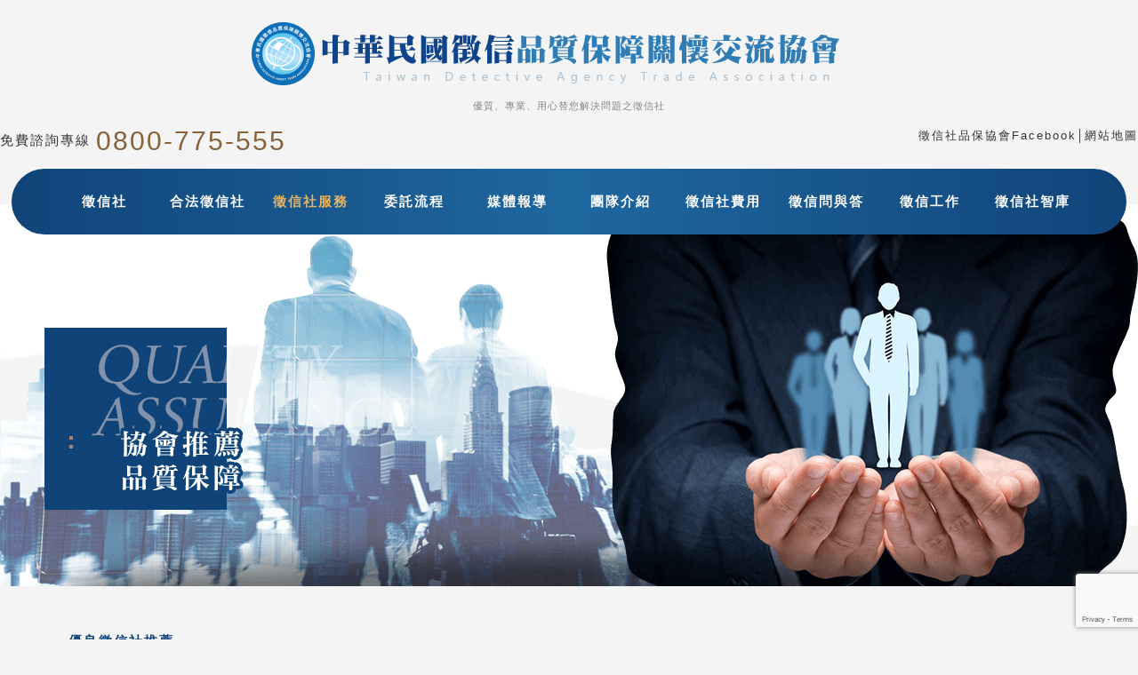

--- FILE ---
content_type: text/html
request_url: https://www.kat.org.tw/service/service_crosssea06.html
body_size: 27592
content:
<!doctype html>
<html lang="zh-TW">
	<head>
		<meta charset="utf-8">
		<title>大陸尋人｜徵信社品保協會</title>
		<meta name="keywords" content="大陸尋人,大陸包二奶,大陸抓姦,婚外情,通姦,抓姦,證據,徵信社,第三者,跟監,賠償,婚姻正義,抓姦時機,出軌,蒐證,爭取權益,行蹤,解決問題" />
		<meta name="description" content="尋求擅長到大陸尋人的專家協助，不僅可以找到通姦者的蹤跡，更有機會藉由抓姦行動，蒐集對於元配提訴有利的證據，故建議元配應該要懂得委託專業的徵信社品保協會協助。" />
		<link rel="canonical" href="https://www.kat.org.tw/service/service_crosssea06.html">
		<!-- meta -->
		<meta name="author" content="徵信社品保協會,www.kat.org.tw/" />
		<meta name="revisit-after" content="1 days" />
		<meta name="robots" content="all" />
		<meta property="og:site_name" content="徵信社品保協會"/>
		<meta property="og:title" content="大陸尋人｜徵信社品保協會" >
		<meta property="og:type" content="website"/>
		<meta property="og:url" content="https://www.kat.org.tw/service/service_crosssea06.html">
		<meta property="og:image" content="https://www.kat.org.tw/images/katorgtw_fb.jpg">
		<meta property="og:description" content="尋求擅長到大陸尋人的專家協助，不僅可以找到通姦者的蹤跡，更有機會藉由抓姦行動，蒐集對於元配提訴有利的證據，故建議元配應該要懂得委託專業的徵信社品保協會協助。" >
		<meta name="viewport" content="width=device-width, initial-scale=1">
		<link href="../css/indexCss.css" rel="stylesheet" type="text/css">
        <link href="../css/thinkCss.css" rel="stylesheet" type="text/css">
		<link rel="shortcut icon" href="https://www.kat.org.tw/favicon.ico" />
		<link rel="stylesheet" href="https://www.kat.org.tw/css/Jprint-think.css" type="text/css" media="print">
		<link rel="stylesheet" href="https://cdnjs.cloudflare.com/ajax/libs/font-awesome/4.7.0/css/font-awesome.min.css">
		<script type="text/javascript" src="https://www.kat.org.tw/js/jquery-1.8.3.min.js"></script>
		<script language=JavaScript>
			$.post("../fb_activity_proc.php",{type:'fb_activity1', iid:document.location.href},
				function(html){
					var html_array = html.split('│');

					if(parseInt(html_array[0]) == 1){
						$('#fb_event').attr('style',html_array[1]);
						$('#fb_event').html(html_array[2]);
					}else{
						$('#fb_event').attr('style','');
						$('#fb_event').html('');
					}
				}
			);
		</script>
		<!--[if lt IE 9]>
			<script src="https://www.kat.org.tw/js/html5shiv.js"></script>
			<script src="https://www.kat.org.tw/js/respond.js"></script>
		<![endif]-->
		<script type="application/ld+json">
			{
				"@context": "http://schema.org",
				"@type": "BreadcrumbList",
				"itemListElement":[{
					"@type": "ListItem",
					"position": 1,
					"item":{
						"@id": "https://www.kat.org.tw/",
						"name": "徵信社品保協會"
					}	
				},{
					"@type": "ListItem",
					"position": 2,
					"item": {
						"@id": "https://www.kat.org.tw/service.html",
						"name": "徵信社服務項目"
					}
				},{
					"@type": "ListItem",
					"position": 3,
					"item": {
						"@id": "https://www.kat.org.tw/service/service_crosssea06.html",
						"name": "大陸尋人｜徵信社品保協會"
					}
				}]
			}
		</script>
		<script type="application/ld+json">
			{
				"@context":"http://schema.org",
				"@type":"SiteNavigationElement",
				"name":[
					"合法徵信社",
					"徵信社服務",
					"徵信社委託流程",
					"媒體報導",
					"合作夥伴",
					"徵信社費用",
					"要如何挑選好的徵信社",
					"徵信社工作",
					"徵信社智庫"
				],
				"url":[
					"https://www.kat.org.tw/about.html",
					"https://www.kat.org.tw/service.html",
					"https://www.kat.org.tw/process.html",
					"https://www.kat.org.tw/news.html",
					"https://www.kat.org.tw/team.html",
					"https://www.kat.org.tw/price.html",
					"https://www.kat.org.tw/faq.html",
					"https://www.kat.org.tw/job.html",
					"https://www.kat.org.tw/think-tank.html"
				]
			}
		</script>
		<script type="application/ld+json">
			{
				"@context":"https://schema.org/",
				"@type":"WebSite",
				"name":"大陸尋人｜徵信社品保協會",
				"keywords":"大陸尋人,大陸包二奶,大陸抓姦,婚外情,通姦,抓姦,證據,徵信社,第三者,跟監,賠償,婚姻正義,抓姦時機,出軌,蒐證,爭取權益,行蹤,解決問題",
				"description":"尋求擅長到大陸尋人的專家協助，不僅可以找到通姦者的蹤跡，更有機會藉由抓姦行動，蒐集對於元配提訴有利的證據，故建議元配應該要懂得委託專業的徵信社品保協會協助。",
				"url":"https://www.kat.org.tw/service/service_crosssea06.html",
				"author":"徵信社品保協會",
				"creator":"徵信社品保協會"
			}
		</script>
		<script type="application/ld+json">
			{
				"@context":"http://schema.org",
				"@type":"Organization",
				"name":"大陸尋人｜徵信社品保協會",
				"description":"尋求擅長到大陸尋人的專家協助，不僅可以找到通姦者的蹤跡，更有機會藉由抓姦行動，蒐集對於元配提訴有利的證據，故建議元配應該要懂得委託專業的徵信社品保協會協助。",
				"url":"https://www.kat.org.tw/service/service_crosssea06.html",
				"contactPoint":{"@type":"ContactPoint","email":"god850@gmail.com","telephone":"+886800775555","contactType":"customer service"}
			}
		</script>
		<!-- Google tag (gtag.js) 20230510-->
		<script async src="https://www.googletagmanager.com/gtag/js?id=G-EZ4EV4S15Z"></script>
		<script>
		  window.dataLayer = window.dataLayer || [];
		  function gtag(){dataLayer.push(arguments);}
		  gtag('js', new Date());

		  gtag('config', 'G-EZ4EV4S15Z');
		</script>
		<!-- Google Tag Manager -->
		<script>(function(w,d,s,l,i){w[l]=w[l]||[];w[l].push({'gtm.start':
		new Date().getTime(),event:'gtm.js'});var f=d.getElementsByTagName(s)[0],
		j=d.createElement(s),dl=l!='dataLayer'?'&l='+l:'';j.async=true;j.src=
		'https://www.googletagmanager.com/gtm.js?id='+i+dl;f.parentNode.insertBefore(j,f);
		})(window,document,'script','dataLayer','GTM-P2W6H6SG');</script>
		<!-- End Google Tag Manager -->
	</head>
	<body>
		<!-- Google Tag Manager (noscript) -->
		<noscript><iframe src="https://www.googletagmanager.com/ns.html?id=GTM-P2W6H6SG"
		height="0" width="0" style="display:none;visibility:hidden"></iframe></noscript>
		<!-- End Google Tag Manager (noscript) -->
		<div id="fb_event" name="fb_event"></div>
		<h5>大陸尋人｜徵信社品保協會</h5>
		<header>
			<!-- 標題項目 -->
			<a href="https://www.kat.org.tw/" title="徵信社推薦-徵信社品保協會徵信公司"><img src="https://www.kat.org.tw/images/logo.png" alt="徵信社推薦-徵信社品保協會徵信公司" class="logo"/></a>
			<span class="heaTitTxt">優質、專業、用心替您解決問題之徵信社</span>
            <p class="tel">免費諮詢專線 <a href="tel:0800-775-555" title="0800-775-555">0800-775-555</a></p>
			<div class="rig_gf">
				<script>(function(d, s, id) {
				  var js, fjs = d.getElementsByTagName(s)[0];
				  if (d.getElementById(id)) return;
				  js = d.createElement(s); js.id = id;
				  js.src = "//connect.facebook.net/zh_TW/sdk.js#xfbml=1&version=v2.5";
				  fjs.parentNode.insertBefore(js, fjs);
				}(document, 'script', 'facebook-jssdk'));</script>
				<div class="fb-like" data-href="https://www.facebook.com/gemstw/" data-layout="button_count" data-action="like" data-size="large" data-show-faces="false" data-share="true"></div>
				
			</div>
			<div id="time">
				<!--<span class="timeOut">更新時間: NOV 09 2018 09:30:08</span>-->
				<span class="heaLink">
					
					<a href="https://www.facebook.com/gemstw/" title="徵信社品保協會Facebook" target="_blank">徵信社品保協會Facebook</a>│<a href="https://www.kat.org.tw/sitemap.html" title="網站地圖">網站地圖</a>
				</span>
			</div>
		</header>
		<div class="thinTxt">
			<!-- 中間選單 -->
			<h5>徵信社相關連結</h5>
			<ul>
				<li><a href="https://www.kat.org.tw/" title="徵信社">徵信社</a></li>
				<li><a href="https://www.kat.org.tw/about.html" title="合法徵信社">合法徵信社</a></li>
				<li class="linkChk"><a href="https://www.kat.org.tw/service.html" title="徵信社服務">徵信社服務</a></li>
				<li><a href="https://www.kat.org.tw/process.html" title="委託流程">委託流程</a></li>
				<li><a href="https://www.kat.org.tw/news.html" title="媒體報導">媒體報導</a></li>
				<li><a href="https://www.kat.org.tw/team.html" title="團隊介紹">團隊介紹</a></li>
				<li><a href="https://www.kat.org.tw/price.html" title="徵信社費用">徵信社費用</a></li>
				<li><a href="https://www.kat.org.tw/faq.html" title="徵信問與答">徵信問與答</a></li>
				<li><a href="https://www.kat.org.tw/job.html" title="徵信工作">徵信工作</a></li>
				<li><a href="https://www.kat.org.tw/think-tank.html" title="徵信社智庫">徵信社智庫</a></li>
			</ul>
		</div>
        <select name="" class="navs" onchange="javascrpit:location.href=this.value">
            <option value="">MENU</option>
            <option value="https://www.kat.org.tw/" title="徵信社">徵信社</option>
            <option value="https://www.kat.org.tw/about.html" title="合法徵信社">合法徵信社</option>
            <option value="https://www.kat.org.tw/service.html" title="徵信社服務">徵信社服務</option>
            <option value="https://www.kat.org.tw/process.html" title="委託流程">委託流程</option>
            <option value="https://www.kat.org.tw/news.html" title="媒體報導">媒體報導</option>
            <option value="https://www.kat.org.tw/team.html" title="團隊介紹">團隊介紹</option>
            <option value="https://www.kat.org.tw/price.html" title="徵信社費用">徵信社費用</option>
            <option value="https://www.kat.org.tw/faq.html" title="徵信問與答">徵信問與答</option>
            <option value="https://www.kat.org.tw/job.html" title="徵信工作">徵信工作</option>
            <option value="https://www.kat.org.tw/contact-us.html" title="聯絡我們">聯絡我們</option>
            <option value="https://www.kat.org.tw/think-tank.html" title="徵信社智庫">徵信社智庫</option>
        </select>
        <div style=" background:url(../images/banner_bg.jpg) no-repeat center bottom; overflow:hidden;">
			<!-- 大圖 -->
			<img src="../images/show.png" alt="徵信社" class="titig">
		</div>
        <h2 class="adtitle">優良徵信社推薦</h2>
            <ul class="ad">
                <li><img src="../images/ad01.jpg" alt=""/></li>
                <li><img src="../images/ad02.jpg" alt=""/></li>
                <li><img src="../images/ad03.jpg" alt=""/></li>
                <li><img src="../images/ad04.jpg" alt=""/></li>
                <li><img src="../images/ad05.jpg" alt=""/></li>
                <li><img src="../images/ad06.jpg" alt=""/></li>
                <li><img src="../images/ad07.jpg" alt=""/></li>
                <li><img src="../images/ad08.jpg" alt=""/></li>
            </ul>
		<div class="book">
			<nav>
				<!-- 左邊文章分類 -->
				<h2>徵信社服務</h2>
				<ul>
					<li><a href="https://www.kat.org.tw/service/service.html" title="徵信社">徵信社</a></li>
					<li><a href="https://www.kat.org.tw/service/service_detective.html" title="私家偵探">私家偵探</a></li>
					<li><a href="https://www.kat.org.tw/service/service_cheating.html" title="抓姦">抓姦</a></li>
					<li><a href="https://www.kat.org.tw/service/service_occasional.html" title="外遇蒐證">外遇蒐證</a></li>
					<li><a href="https://www.kat.org.tw/service/service_evidencesurvey.html" title="家暴蒐證">家暴蒐證</a></li>
					<li><a href="https://www.kat.org.tw/service/service_marriage.html" title="婚姻協助">婚姻協助</a></li>
					<li><a href="https://www.kat.org.tw/service/service_divorce.html" title="離婚諮詢">離婚諮詢</a></li>
					<li><a href="https://www.kat.org.tw/service/service_relationship.html" title="感情挽回">感情挽回</a></li>
					<li><a href="https://www.kat.org.tw/service/service_premarital.html" title="婚前徵信">婚前徵信</a></li>
					<li><a href="https://www.kat.org.tw/service/service_litigation.html" title="證據收集">證據收集</a></li>
					<li><a href="https://www.kat.org.tw/service/service_debt.html" title="債務">債務</a></li>
					<li><a href="https://www.kat.org.tw/service/service_seek.html" title="尋人尋物">尋人尋物</a></li>
					<li><a href="https://www.kat.org.tw/service/service_lawfree.html" title="法律諮詢">法律諮詢</a></li>
					<li><a href="https://www.kat.org.tw/service/service_business.html" title="工商徵信">工商徵信</a></li>
					<li><a href="https://www.kat.org.tw/service/service_crosssea.html" title="海外徵信">海外徵信</a></li>
					<li><a href="https://www.kat.org.tw/service/service_datasurvey.html" title="個人調查">個人調查</a></li>
					<li><a href="https://www.kat.org.tw/service/service_whereabouts.html" title="子女行蹤保護">子女行蹤保護</a></li>
					<li><a href="https://www.kat.org.tw/service/service_hardcases.html" title="各項疑難雜症">各項疑難雜症</a></li>
					<li><a href="https://www.kat.org.tw/service/violation-right-of-spouse.html" title="侵害配偶權">侵害配偶權</a></li>
				</ul>
			</nav>
			<article>
				<h5>徵信社服務</h5>
				<h1><strong>大陸尋人</strong></h1>
				<p>
					很多元配對於配偶到大陸包二奶，都會感到不知所措，因為想要到大陸抓姦，卻因為人生地不熟的環境，不知道要如何透過尋人技術找到通姦者的蹤跡，又怎有辦法揭發婚外情的真相呢?不過這並非無法解決的問題，只要懂得尋求擅長到大陸尋人的專家協助，不僅可以找到通姦者的蹤跡，更有機會藉由抓姦行動，蒐集對於元配提訴有利的證據，故建議元配應該要懂得委託專業的<a href="https://www.kat.org.tw/" title="徵信社">徵信社</a>品保協會協助。<br /><br />因為徵信社品保協會不只擅長到大陸尋人，更具備豐富的調查經驗，能夠為民眾揭發事實真相，甚至徵信社品保協會還能夠站在當事人的立場設想，因此在元配深陷婚外情危機，面對老公到大陸包二奶的情況時，這時候徵信社品保協會就能在第一時間安撫元配身為當事人的心情，並進一步針對元配的情況分析，以大陸尋人的專業技術，在對岸找到出軌配偶和第三者的蹤跡，再透過跟監的方式鎖定抓姦時機，使得元配能在關鍵時間進行蒐證，採以合法蒐證的方式取得通姦的關鍵證據，最後藉由徵信社品保協會的法律諮詢，引導元配提出對於自己有利的告訴，能順利伸張婚姻正義，也能得到相對應的賠償，所以想要到大陸抓姦，元配首先就要懂得委託擅長到<a href="https://www.kat.org.tw/service/service_crosssea06.html" title="大陸尋人">大陸尋人</a>的徵信社品保協會協助。<br /><br />沒有專業技術想要在大陸尋人，不是容易的事，特別是對方刻意閃避的情況，更是會讓尋人變成艱難的任務，像是想到大陸抓姦的元配，就很有可能因為找不到丈夫的蹤跡，更是沒有機會進行抓姦行動，所以必須具備大陸尋人的專業技術，才能順利進行抓姦的行動。<br /><br />建議元配不妨委託擅長解決問題的徵信社品保協會協助，對於元配不知道如何找到通姦者的蹤跡時，徵信社品保協會就會發揮大陸尋人的專業技術，為元配找到出軌配偶的行蹤，並進一步以合法作為基礎進行抓姦行動，來蒐集對於元配有利的證據，讓元配有機會在法庭上為自己伸張婚姻正義，也能避免因為配偶到大陸包二奶，就因此損失應有婚姻權益，所以想要到大陸抓姦，就需要擅長到大陸尋人的徵信社品保協會協助，使得元配可以為自己爭取權益，又能降低觸法的風險。
				</p>
				<div class="insImg"><img src="../images/think/txt.png" alt="徵信社智庫-提供您徵信相關文章、新聞、案例、法律知識、精選徵信服務介紹"></div>
			</article>
			<div>
				<!-- 右邊選單文章 -->
				<h5>相關服務</h5>
				<ul>
				</ul>
				<table class="tb_think">
					<tbody>
						<tr>
							<td class="tbwe01">&nbsp;</td>
						</tr>
						<tr>
							<td class="tbwe02">
								<div class="thtTxt">
									<ul>
										<li><a href="https://www.kat.org.tw/service/service_crosssea.html" title="海外徵信">海外徵信</a></li>
										<li><a href="https://www.kat.org.tw/service/service_crosssea01.html" title="海外蒐證">海外蒐證</a></li>
										<li><a href="https://www.kat.org.tw/service/service_crosssea02.html" title="海外尋人">海外尋人</a></li>
										<li><a href="https://www.kat.org.tw/service/service_crosssea03.html" title="海外抓姦">海外抓姦</a></li>
										<li><a href="https://www.kat.org.tw/service/service_crosssea04.html" title="國外討債">國外討債</a></li>
										<li><a href="https://www.kat.org.tw/service/service_crosssea05.html" title="大陸討債">大陸討債</a></li>
										<li><a href="https://www.kat.org.tw/service/service_crosssea06.html" title="大陸尋人">大陸尋人</a></li>
										<li><a href="https://www.kat.org.tw/service/service_crosssea07.html" title="大陸徵信">大陸徵信</a></li>
										<li><a href="https://www.kat.org.tw/service/service_crosssea08.html" title="大陸抓姦">大陸抓姦</a></li>
										<li><a href="https://www.kat.org.tw/service/service_crosssea09.html" title="大陸包二奶">大陸包二奶</a></li>
										<li><a href="https://www.kat.org.tw/service/service_crosssea10.html" title="優質大陸徵信">優質大陸徵信</a></li>
									</ul>
								</div>
							</td>
						</tr>
						<tr>
							<td class="tbwe03">&nbsp;</td>
						</tr>
					</tbody>
				</table>
			</div>
		</div>
		<!-- 下方選單 -->
		<div id="footer">
			<div id="binFoo">
				<div class="col">
					<span class="fooH">各區立案徵信社</span>
					<ul>
						<li><a href="https://www.kat.org.tw/think-tank/Taiwan.html" title="立案徵信社">立案徵信社</a></li>
						<li><a href="https://www.kat.org.tw/think-tank/Keelung.html" title="基隆徵信社">基隆徵信社</a></li>
						<li><a href="https://www.kat.org.tw/think-tank/Taipei.html" title="台北徵信社">台北徵信社</a></li>
						<li><a href="https://www.kat.org.tw/think-tank/NewTaipei.html" title="新北徵信社">新北徵信社</a></li>
						<li><a href="https://www.kat.org.tw/think-tank/Taoyuan.html" title="桃園徵信社">桃園徵信社</a></li>
						<li><a href="https://www.kat.org.tw/think-tank/Hsinchu.html" title="新竹徵信社">新竹徵信社</a></li>
						<li><a href="https://www.kat.org.tw/think-tank/Hsinchu02.html" title="新竹市徵信社">新竹市徵信社</a></li>
						<li><a href="https://www.kat.org.tw/think-tank/miaoli.html" title="苗栗徵信社">苗栗徵信社</a></li>
						<li><a href="https://www.kat.org.tw/think-tank/Taichung.html" title="台中徵信社">台中徵信社</a></li>
						<li><a href="https://www.kat.org.tw/think-tank/Changhua.html" title="彰化徵信社">彰化徵信社</a></li>
					</ul>
				</div>
				<div class="col02">
					<ul>
						<li><a href="https://www.kat.org.tw/think-tank/Yunlin.html" title="雲林徵信社">雲林徵信社</a></li>
						<li><a href="https://www.kat.org.tw/think-tank/Chiayi.html" title="嘉義徵信社">嘉義徵信社</a></li>
						<li><a href="https://www.kat.org.tw/think-tank/Chiayi02.html" title="嘉義市徵信社">嘉義市徵信社</a></li>
						<li><a href="https://www.kat.org.tw/think-tank/Tainan.html" title="台南徵信社">台南徵信社</a></li>
						<li><a href="https://www.kat.org.tw/think-tank/Kaohsiung.html" title="高雄徵信社">高雄徵信社</a></li>
						<li><a href="https://www.kat.org.tw/think-tank/Pingtung.html" title="屏東徵信社">屏東徵信社</a></li>
						<li><a href="https://www.kat.org.tw/think-tank/Yilan.html" title="宜蘭徵信社">宜蘭徵信社</a></li>
						<li><a href="https://www.kat.org.tw/think-tank/Hualien.html" title="花蓮徵信社">花蓮徵信社</a></li>
						<li><a href="https://www.kat.org.tw/think-tank/Taitung.html" title="台東徵信社">台東徵信社</a></li>
					</ul>
				</div>
				<div class="col">
					<span class="fooH">合法徵信公司</span>
					<ul>
						<li><a href="https://www.kat.org.tw/think-tank/investigative-company.html" title="合法徵信公司">合法徵信公司</a></li>
						<li><a href="https://www.kat.org.tw/think-tank/Keelung01.html" title="基隆徵信公司">基隆徵信公司</a></li>
						<li><a href="https://www.kat.org.tw/think-tank/Taipei01.html" title="台北徵信公司">台北徵信公司</a></li>
						<li><a href="https://www.kat.org.tw/think-tank/NewTaipei01.html" title="新北徵信公司">新北徵信公司</a></li>
						<li><a href="https://www.kat.org.tw/think-tank/Taoyuan01.html" title="桃園徵信公司">桃園徵信公司</a></li>
						<li><a href="https://www.kat.org.tw/think-tank/Hsinchu01.html" title="新竹徵信公司">新竹徵信公司</a></li>
						<li><a href="https://www.kat.org.tw/think-tank/Hsinchu03.html" title="新竹市徵信公司">新竹市徵信公司</a></li>
						<li><a href="https://www.kat.org.tw/think-tank/miaoli01.html" title="苗栗徵信公司">苗栗徵信公司</a></li>
						<li><a href="https://www.kat.org.tw/think-tank/Taichung01.html" title="台中徵信公司">台中徵信公司</a></li>
						<li><a href="https://www.kat.org.tw/think-tank/Changhua01.html" title="彰化徵信公司">彰化徵信公司</a></li>
					</ul>
				</div>
				<div class="col02">
					<ul>
						<li><a href="https://www.kat.org.tw/think-tank/Yunlin01.html" title="雲林徵信公司">雲林徵信公司</a></li>
						<li><a href="https://www.kat.org.tw/think-tank/Chiayi01.html" title="嘉義徵信公司">嘉義徵信公司</a></li>
						<li><a href="https://www.kat.org.tw/think-tank/Chiayi03.html" title="嘉義市徵信公司">嘉義市徵信公司</a></li>
						<li><a href="https://www.kat.org.tw/think-tank/Tainan01.html" title="台南徵信公司">台南徵信公司</a></li>
						<li><a href="https://www.kat.org.tw/think-tank/Kaohsiung01.html" title="高雄徵信公司">高雄徵信公司</a></li>
						<li><a href="https://www.kat.org.tw/think-tank/Pingtung01.html" title="屏東徵信公司">屏東徵信公司</a></li>
						<li><a href="https://www.kat.org.tw/think-tank/Yilan01.html" title="宜蘭徵信公司">宜蘭徵信公司</a></li>
						<li><a href="https://www.kat.org.tw/think-tank/Hualien01.html" title="花蓮徵信公司">花蓮徵信公司</a></li>
						<li><a href="https://www.kat.org.tw/think-tank/Taitung01.html" title="台東徵信公司">台東徵信公司</a></li>
					</ul>
				</div>
				<div class="col">
					<span class="fooH">服務項目</span>
					<ul>
						<li><a href="https://www.kat.org.tw/service/service.html">徵信</a></li>
						<li><a href="https://www.kat.org.tw/service/service_detective.html">私家偵探</a></li>
						<li><a href="https://www.kat.org.tw/service/service_cheating.html">抓姦</a></li>
						<li><a href="https://www.kat.org.tw/service/service_occasional.html">外遇蒐證</a></li>
						<li><a href="https://www.kat.org.tw/service/service_evidencesurvey.html">蒐證</a></li>
						<li><a href="https://www.kat.org.tw/service/service_marriage.html">婚姻問題</a></li>
						<li><a href="https://www.kat.org.tw/service/service_divorce.html">離婚</a></li>
						<li><a href="https://www.kat.org.tw/service/service_relationship.html">感情挽回</a></li>
						<li><a href="https://www.kat.org.tw/service/service_premarital.html">婚前徵信</a></li>
						<li><a href="https://www.kat.org.tw/service/service_litigation.html">證據</a></li>
					</ul>
				</div>
				<div class="col02">
					<ul>
						<li><a href="https://www.kat.org.tw/service/service_debt.html">債務</a></li>
						<li><a href="https://www.kat.org.tw/service/service_seek.html">尋人</a></li>
						<li><a href="https://www.kat.org.tw/service/service_lawfree.html">法律諮詢</a></li>
						<li><a href="https://www.kat.org.tw/service/service_business.html">工商徵信</a></li>
						<li><a href="https://www.kat.org.tw/service/service_crosssea.html">海外徵信</a></li>
						<li><a href="https://www.kat.org.tw/service/service_datasurvey.html">個人調查</a></li>
						<li><a href="https://www.kat.org.tw/service/service_whereabouts.html">子女行蹤保護</a></li>
						<li><a href="https://www.kat.org.tw/service/service_hardcases.html">各項疑難雜症</a></li>
						<li><a href="https://www.kat.org.tw/service/violation-right-of-spouse.html">侵害配偶權</a></li>
					</ul>
				</div>
				<div class="col">
					<span class="fooH">徵信社智庫</span>
					<ul>
						<li><a href="https://www.kat.org.tw/think-tank/affair-article.html" title="外遇捉姦">外遇捉姦</a></li>
						<li><a href="https://www.kat.org.tw/think-tank/feelings-restore.html" title="感情挽回">感情挽回</a></li>
						<li><a href="https://www.kat.org.tw/think-tank/restore.html" title="婚姻挽回">婚姻挽回</a></li>
						<li><a href="https://www.kat.org.tw/think-tank/debt-collection.html" title="討債">討債</a></li>
						<li><a href="https://www.kat.org.tw/think-tank/credit-investigation.html" title="徵信">徵信</a></li>
						<li><a href="https://www.kat.org.tw/think-tank/affair.html" title="外遇">外遇</a></li>
						<li><a href="https://www.kat.org.tw/think-tank/grab-rape.html" title="抓姦">抓姦</a></li>
						<li><a href="https://www.kat.org.tw/think-tank/divorce.html" title="離婚">離婚</a></li>
						<li><a href="https://www.kat.org.tw/think-tank/tracing.html" title="尋人">尋人</a></li>
						<li><a href="https://www.kat.org.tw/think-tank/divorce-witness.html" title="離婚證人">離婚證人</a></li>
					</ul>
				</div>
				<div class="col02">
					<ul>
						<li><a href="https://www.kat.org.tw/think-tank/detective.html" title="私家偵探社">私家偵探社</a></li>
						<li><a href="https://www.kat.org.tw/think-tank/marriage.html" title="婚前徵信">婚前徵信</a></li>
						<li><a href="https://www.kat.org.tw/findip.php" title="查IP">查IP</a></li>
					</ul>
				</div>
			</div>
		</div>
		<footer>
			<!-- 隱私權政策 -->
			<span><a href="https://www.kat.org.tw/privacy.html" title="隱私權政策">隱私權政策</a> © 2016, <a href="https://www.kat.org.tw/about.html" title="徵信">徵信</a>社品保協會 power by <a href="https://www.kat.org.tw/" title="徵信社">徵信社</a>品保協會</span><br>
		</footer>
	<script src="https://www.google.com/recaptcha/api.js?render=6LcRrMMUAAAAADum576tC62aEAQlo-21Boet9MV8"></script>
</body>
</html>
 

--- FILE ---
content_type: text/html; charset=utf-8
request_url: https://www.google.com/recaptcha/api2/anchor?ar=1&k=6LcRrMMUAAAAADum576tC62aEAQlo-21Boet9MV8&co=aHR0cHM6Ly93d3cua2F0Lm9yZy50dzo0NDM.&hl=en&v=TkacYOdEJbdB_JjX802TMer9&size=invisible&anchor-ms=20000&execute-ms=15000&cb=ukbvp4myg5j9
body_size: 44820
content:
<!DOCTYPE HTML><html dir="ltr" lang="en"><head><meta http-equiv="Content-Type" content="text/html; charset=UTF-8">
<meta http-equiv="X-UA-Compatible" content="IE=edge">
<title>reCAPTCHA</title>
<style type="text/css">
/* cyrillic-ext */
@font-face {
  font-family: 'Roboto';
  font-style: normal;
  font-weight: 400;
  src: url(//fonts.gstatic.com/s/roboto/v18/KFOmCnqEu92Fr1Mu72xKKTU1Kvnz.woff2) format('woff2');
  unicode-range: U+0460-052F, U+1C80-1C8A, U+20B4, U+2DE0-2DFF, U+A640-A69F, U+FE2E-FE2F;
}
/* cyrillic */
@font-face {
  font-family: 'Roboto';
  font-style: normal;
  font-weight: 400;
  src: url(//fonts.gstatic.com/s/roboto/v18/KFOmCnqEu92Fr1Mu5mxKKTU1Kvnz.woff2) format('woff2');
  unicode-range: U+0301, U+0400-045F, U+0490-0491, U+04B0-04B1, U+2116;
}
/* greek-ext */
@font-face {
  font-family: 'Roboto';
  font-style: normal;
  font-weight: 400;
  src: url(//fonts.gstatic.com/s/roboto/v18/KFOmCnqEu92Fr1Mu7mxKKTU1Kvnz.woff2) format('woff2');
  unicode-range: U+1F00-1FFF;
}
/* greek */
@font-face {
  font-family: 'Roboto';
  font-style: normal;
  font-weight: 400;
  src: url(//fonts.gstatic.com/s/roboto/v18/KFOmCnqEu92Fr1Mu4WxKKTU1Kvnz.woff2) format('woff2');
  unicode-range: U+0370-0377, U+037A-037F, U+0384-038A, U+038C, U+038E-03A1, U+03A3-03FF;
}
/* vietnamese */
@font-face {
  font-family: 'Roboto';
  font-style: normal;
  font-weight: 400;
  src: url(//fonts.gstatic.com/s/roboto/v18/KFOmCnqEu92Fr1Mu7WxKKTU1Kvnz.woff2) format('woff2');
  unicode-range: U+0102-0103, U+0110-0111, U+0128-0129, U+0168-0169, U+01A0-01A1, U+01AF-01B0, U+0300-0301, U+0303-0304, U+0308-0309, U+0323, U+0329, U+1EA0-1EF9, U+20AB;
}
/* latin-ext */
@font-face {
  font-family: 'Roboto';
  font-style: normal;
  font-weight: 400;
  src: url(//fonts.gstatic.com/s/roboto/v18/KFOmCnqEu92Fr1Mu7GxKKTU1Kvnz.woff2) format('woff2');
  unicode-range: U+0100-02BA, U+02BD-02C5, U+02C7-02CC, U+02CE-02D7, U+02DD-02FF, U+0304, U+0308, U+0329, U+1D00-1DBF, U+1E00-1E9F, U+1EF2-1EFF, U+2020, U+20A0-20AB, U+20AD-20C0, U+2113, U+2C60-2C7F, U+A720-A7FF;
}
/* latin */
@font-face {
  font-family: 'Roboto';
  font-style: normal;
  font-weight: 400;
  src: url(//fonts.gstatic.com/s/roboto/v18/KFOmCnqEu92Fr1Mu4mxKKTU1Kg.woff2) format('woff2');
  unicode-range: U+0000-00FF, U+0131, U+0152-0153, U+02BB-02BC, U+02C6, U+02DA, U+02DC, U+0304, U+0308, U+0329, U+2000-206F, U+20AC, U+2122, U+2191, U+2193, U+2212, U+2215, U+FEFF, U+FFFD;
}
/* cyrillic-ext */
@font-face {
  font-family: 'Roboto';
  font-style: normal;
  font-weight: 500;
  src: url(//fonts.gstatic.com/s/roboto/v18/KFOlCnqEu92Fr1MmEU9fCRc4AMP6lbBP.woff2) format('woff2');
  unicode-range: U+0460-052F, U+1C80-1C8A, U+20B4, U+2DE0-2DFF, U+A640-A69F, U+FE2E-FE2F;
}
/* cyrillic */
@font-face {
  font-family: 'Roboto';
  font-style: normal;
  font-weight: 500;
  src: url(//fonts.gstatic.com/s/roboto/v18/KFOlCnqEu92Fr1MmEU9fABc4AMP6lbBP.woff2) format('woff2');
  unicode-range: U+0301, U+0400-045F, U+0490-0491, U+04B0-04B1, U+2116;
}
/* greek-ext */
@font-face {
  font-family: 'Roboto';
  font-style: normal;
  font-weight: 500;
  src: url(//fonts.gstatic.com/s/roboto/v18/KFOlCnqEu92Fr1MmEU9fCBc4AMP6lbBP.woff2) format('woff2');
  unicode-range: U+1F00-1FFF;
}
/* greek */
@font-face {
  font-family: 'Roboto';
  font-style: normal;
  font-weight: 500;
  src: url(//fonts.gstatic.com/s/roboto/v18/KFOlCnqEu92Fr1MmEU9fBxc4AMP6lbBP.woff2) format('woff2');
  unicode-range: U+0370-0377, U+037A-037F, U+0384-038A, U+038C, U+038E-03A1, U+03A3-03FF;
}
/* vietnamese */
@font-face {
  font-family: 'Roboto';
  font-style: normal;
  font-weight: 500;
  src: url(//fonts.gstatic.com/s/roboto/v18/KFOlCnqEu92Fr1MmEU9fCxc4AMP6lbBP.woff2) format('woff2');
  unicode-range: U+0102-0103, U+0110-0111, U+0128-0129, U+0168-0169, U+01A0-01A1, U+01AF-01B0, U+0300-0301, U+0303-0304, U+0308-0309, U+0323, U+0329, U+1EA0-1EF9, U+20AB;
}
/* latin-ext */
@font-face {
  font-family: 'Roboto';
  font-style: normal;
  font-weight: 500;
  src: url(//fonts.gstatic.com/s/roboto/v18/KFOlCnqEu92Fr1MmEU9fChc4AMP6lbBP.woff2) format('woff2');
  unicode-range: U+0100-02BA, U+02BD-02C5, U+02C7-02CC, U+02CE-02D7, U+02DD-02FF, U+0304, U+0308, U+0329, U+1D00-1DBF, U+1E00-1E9F, U+1EF2-1EFF, U+2020, U+20A0-20AB, U+20AD-20C0, U+2113, U+2C60-2C7F, U+A720-A7FF;
}
/* latin */
@font-face {
  font-family: 'Roboto';
  font-style: normal;
  font-weight: 500;
  src: url(//fonts.gstatic.com/s/roboto/v18/KFOlCnqEu92Fr1MmEU9fBBc4AMP6lQ.woff2) format('woff2');
  unicode-range: U+0000-00FF, U+0131, U+0152-0153, U+02BB-02BC, U+02C6, U+02DA, U+02DC, U+0304, U+0308, U+0329, U+2000-206F, U+20AC, U+2122, U+2191, U+2193, U+2212, U+2215, U+FEFF, U+FFFD;
}
/* cyrillic-ext */
@font-face {
  font-family: 'Roboto';
  font-style: normal;
  font-weight: 900;
  src: url(//fonts.gstatic.com/s/roboto/v18/KFOlCnqEu92Fr1MmYUtfCRc4AMP6lbBP.woff2) format('woff2');
  unicode-range: U+0460-052F, U+1C80-1C8A, U+20B4, U+2DE0-2DFF, U+A640-A69F, U+FE2E-FE2F;
}
/* cyrillic */
@font-face {
  font-family: 'Roboto';
  font-style: normal;
  font-weight: 900;
  src: url(//fonts.gstatic.com/s/roboto/v18/KFOlCnqEu92Fr1MmYUtfABc4AMP6lbBP.woff2) format('woff2');
  unicode-range: U+0301, U+0400-045F, U+0490-0491, U+04B0-04B1, U+2116;
}
/* greek-ext */
@font-face {
  font-family: 'Roboto';
  font-style: normal;
  font-weight: 900;
  src: url(//fonts.gstatic.com/s/roboto/v18/KFOlCnqEu92Fr1MmYUtfCBc4AMP6lbBP.woff2) format('woff2');
  unicode-range: U+1F00-1FFF;
}
/* greek */
@font-face {
  font-family: 'Roboto';
  font-style: normal;
  font-weight: 900;
  src: url(//fonts.gstatic.com/s/roboto/v18/KFOlCnqEu92Fr1MmYUtfBxc4AMP6lbBP.woff2) format('woff2');
  unicode-range: U+0370-0377, U+037A-037F, U+0384-038A, U+038C, U+038E-03A1, U+03A3-03FF;
}
/* vietnamese */
@font-face {
  font-family: 'Roboto';
  font-style: normal;
  font-weight: 900;
  src: url(//fonts.gstatic.com/s/roboto/v18/KFOlCnqEu92Fr1MmYUtfCxc4AMP6lbBP.woff2) format('woff2');
  unicode-range: U+0102-0103, U+0110-0111, U+0128-0129, U+0168-0169, U+01A0-01A1, U+01AF-01B0, U+0300-0301, U+0303-0304, U+0308-0309, U+0323, U+0329, U+1EA0-1EF9, U+20AB;
}
/* latin-ext */
@font-face {
  font-family: 'Roboto';
  font-style: normal;
  font-weight: 900;
  src: url(//fonts.gstatic.com/s/roboto/v18/KFOlCnqEu92Fr1MmYUtfChc4AMP6lbBP.woff2) format('woff2');
  unicode-range: U+0100-02BA, U+02BD-02C5, U+02C7-02CC, U+02CE-02D7, U+02DD-02FF, U+0304, U+0308, U+0329, U+1D00-1DBF, U+1E00-1E9F, U+1EF2-1EFF, U+2020, U+20A0-20AB, U+20AD-20C0, U+2113, U+2C60-2C7F, U+A720-A7FF;
}
/* latin */
@font-face {
  font-family: 'Roboto';
  font-style: normal;
  font-weight: 900;
  src: url(//fonts.gstatic.com/s/roboto/v18/KFOlCnqEu92Fr1MmYUtfBBc4AMP6lQ.woff2) format('woff2');
  unicode-range: U+0000-00FF, U+0131, U+0152-0153, U+02BB-02BC, U+02C6, U+02DA, U+02DC, U+0304, U+0308, U+0329, U+2000-206F, U+20AC, U+2122, U+2191, U+2193, U+2212, U+2215, U+FEFF, U+FFFD;
}

</style>
<link rel="stylesheet" type="text/css" href="https://www.gstatic.com/recaptcha/releases/TkacYOdEJbdB_JjX802TMer9/styles__ltr.css">
<script nonce="ajkC7O_HidSs3RXvwYAaIQ" type="text/javascript">window['__recaptcha_api'] = 'https://www.google.com/recaptcha/api2/';</script>
<script type="text/javascript" src="https://www.gstatic.com/recaptcha/releases/TkacYOdEJbdB_JjX802TMer9/recaptcha__en.js" nonce="ajkC7O_HidSs3RXvwYAaIQ">
      
    </script></head>
<body><div id="rc-anchor-alert" class="rc-anchor-alert"></div>
<input type="hidden" id="recaptcha-token" value="[base64]">
<script type="text/javascript" nonce="ajkC7O_HidSs3RXvwYAaIQ">
      recaptcha.anchor.Main.init("[\x22ainput\x22,[\x22bgdata\x22,\x22\x22,\[base64]/[base64]/[base64]/[base64]/[base64]/MjU1Onk/NToyKSlyZXR1cm4gZmFsc2U7cmV0dXJuIEMuWj0oUyhDLChDLk9ZPWIsaz1oKHk/[base64]/[base64]/[base64]/[base64]/[base64]/bmV3IERbUV0oZlswXSk6Yz09Mj9uZXcgRFtRXShmWzBdLGZbMV0pOmM9PTM/bmV3IERbUV0oZlswXSxmWzFdLGZbMl0pOmM9PTQ/[base64]/[base64]/[base64]\x22,\[base64]\x22,\[base64]/DicONe3rDnT5FbsKVLF/Du8OEX8OjJcOrwqZ8L8Otw5HCl8OAwoHDohJRMAfDki8Jw75dw6AZTsKFwr3Ct8Kmw5QEw5TCtQQTw5rCjcKtwrTDqmA6wopBwpdqG8K7w4fCnRrCl1PCjsORQcKaw4/Dh8K/BsODwq3Cn8O0wrksw6FBcnbDr8KNMAxuwoDCtcOZwpnDpMKSwpdJwqHDpMOIwqIHw5/CjMOxwrfCh8OXbhk9czXDi8KHHcKMdB/DuBs7CknCtwtMw43CrCHCtcOiwoIrwpsbZkhvfcK7w54fO0VawozCti4rw5rDucOJegFZwro3w7TDgsOIFsOpw5HDim87w6/[base64]/[base64]/Cqz4ldsKpw5TDolF7BsOXcVAqGcO3LgsEw4zCk8KxPzvDm8OWwqrDoBAGwqvDiMOzw6Iew4jDp8OTCMOrDi19wrjCqy/DoF0qwqHCrwF8wprDnsKwaVoiNsO0KDVjaXjDr8KhYcKKwpTDgMOlemI9wp9tPcK0SMOaNsO1GcOuLsOjwrzDuMOtJmfCgjAKw5zCucKRbsKZw45Pw5LDvMO3HQd2QsO1w6HCq8OTdRouXsOMwqVnwrDDjXTCmsOqwpVdS8KHQsOEA8Krwr/ChsOlUkpQw5Q8w6IRwoXCgF/CnMKbHsObw6XDiyoIwr99wo1IwpNCwrLDqHbDv3rCjl9Pw6zCh8OxwpnDmXPCqsOlw7XDlmvCjRLCmg3DksOLV3LDnhLDg8O+wo/ClcK2aMOybsKJNcOwIMOaw4vCgcO7wqXCsnAIBgIvdHNCUMKNLsOyw7TDlcOewqxtwobDn0gxF8K+RRx5OMKVZmUWw5AfwoQJCcK4ZsOfG8KfW8OrIMO+w7cPUijDmMOGw4oLOsKGwoxtw7zCvVzCg8O/w5DCjcKbw7vDrcOUw5JGwr5tfcOdwrdrLhbDj8O5CsKwwqYgw6HConDCj8Kow4LCpy/CjcKZRRkQw6zDsDQlfhFdfyFPVCpCwpbDt1xDMcOVd8KFIwY1TsK2w5rDo21keHbCvVcbYVQ/BG7DlE7DoD7CvizCg8KXLsOmdsKRMsKLM8OofHEeAjNhd8OmIkoqw4DCp8ODWsKpwo5cw5A/[base64]/DuRBVw6hbCjbCtzfCsCt4w4U9wrRhwoJ7NWPCncKmw7ZhbB55Ck1AYFw1a8OLeDIhw51RwqvCgsOywp4/AWxBw6ggLD8pwprDpMOoBVXCjlImMcKETjRUIMOBw77DiMOswqMwAcKDd3wYFsKdYcOGwoc4W8KeSjXChsKIwrrDisOTJsO/[base64]/Ct8OGwqnDrcOBKGE2HUEqw7BgwpFNw6Fpwp55G2XCskLDqB/[base64]/DnhkZZSJVw5bDhxdsT2scOGtnbMKLw7HCsSdXwqzDnRA0wpxVe8OOFcKxwoHDpsOydg3DicKFI2QZwq/Dr8OBdBk7w6wnQ8OWwrvDm8ORwpUNw5R1w5/CkcK3IMOKKj8QI8OGwq1VwrHCucK+RMOGwrjDqmTDu8K1T8KpFcK7w6h6w63DizdZw4PDtMORw4vDrlfCsMKjSsKtH0loZzQ9VTZPw6hOXcKjIcOEw47Ci8KFw4PDqCPDosKeNm3ChnLCusOawpJEKDpewo1nw5Bqw7/ClMO7w6PDncKzU8OLA3s9w64swoVWwpIxw43DgMKfXS3Cq8OJRkHClirDjz/DhcOSwrjCkMKcWsK8aMKFw50RLsKXA8K8w6pweCPCqXXDr8O+w6rDhH46F8K0woI2FXs1Yz8rw5fCm0bCpyYAGkXDj3LCm8Kuw63DscOQw5nCmUpAwqnDoW/[base64]/[base64]/DnsKowoVfwo3CrMKVZB7DvMOVw4Udw6EBwpvDgws1OsKFOS00dlbChsKiGh4Rwp7DgMKmFMOLwp3CjmwMR8KYZMKawr3CsEoRfFDCrz4LRsKiEMKWw41MK1rCqMOFGClnYlwoExdtKcOBJ07DtDfDjWMhw4LDl21Cw55TwrjDjk/CgDN3G1fCv8O4fDnDo08vw7vDgyLCv8OVWMKXEAAkw7vDlGvDoVRCwoHDvMKIFsOhV8OWwqLCvcKuJWlya0TCtcO6RCzDi8KBSsKhe8OOXgDCtV9kw5PDmS/[base64]/w7nDucO2wopVbMKSWMKRw4DDgXrCksKJwo0PQsKmfk0gw48vw6xbPsO2HXA4w5MhPMKLZcOBdhbChGZeVsOKLWXDkzhFP8OGZcOrwpATE8O/VcKgMMOHw4NtUQ4NYR7CpVPCkh/[base64]/[base64]/DtsKJW8Ocw6cXwqXDmw3DhcOsOTIvMsO7aMKQG1HDs8OHcRlcMsO7wppBGX3DgVlrwpgacMKrNXcpw4rCj1HDjsOZwqtmCsKKwoPCuV83w6hwfsO+JBzCskfDsF4FdyzCqcOGw6HDuDkBaUMYI8KVwpQQwrdkw5/DjmUrCyrCoDvCr8K0ayLDsMOtwpImw7gIwo0swqlcXsOfTExEWsOOwoHCn0ZBw6nDgsOCwp9ILsKnDMKUwpkWwpnCtlPDgcKjw5PCmcO8wrx6w4fDisKHRDFrw7zCp8K2w70pScO6cwIaw6wtfE3Ck8Ouw5JCAcOBaBoMw4nCszc/XG1WW8OVw6HDkEtiwrkhYsKrEcO6wojCn0zCjTHCgsOYVcOxfQ7Ct8Ksw67Cu0kUwpRiw6oEdcKRwpsjZy7CuVd/[base64]/[base64]/DgUVQWgtEwrDDjCzCuMOBw5bCscO0wrdENcKMwqxpEjZEwoF9w5x2wpjDm0EMwqbCuggTMcOfwpPDqMK3Mk3DjsOeH8OKHsKJag8qQkXCs8K6dcOZwopBw4/DjgRfwp43wo7CrsKeaj5RbjlZwp/DnVXDpGXDtEXCn8OcEcOnwrfDpnbDrcKQWjzCjh5Ww6Y3RcK+wpHCg8ODScO+worCusO9I1PCnSPCsirCu3nDgDgzwo4kWMKnG8K7w4ohIcKwwr3Cv8KQwqweDU/DsMO1RWlDCMKKVcOzbnjCgUfCl8KKw5IbOB3CvCl7wphHEsOQbQVZwpjCtcORA8K2wqDCmytqEMOsci8aMcKTfz7DpsK/SGzDicKpw7EeNcK5w53CpsOvHWhUaBPDmAosIcKlNSzCjcOWwqLCkMKUGsK2w55Ib8KbScOFZGoYKDTDqARjw6wzw4zDlcOQUsOEZcOgAkxsd0XCiA4pw7XCvHHCqXpYCGJow4tFXsOgw61Nf1vCksOWaMOjb8OhKcOQYWlwPzPDkRrCusOfdsO+IMOvwq/Ck03CoMKNdncPAm3DnMK6cTtRC0QBZMKhw6nDuUzCl2DDu0kRwpIjwqHDswzCiipbScO1w6vDtl/DlcKyCB7ClQ5FwrDDu8O9woVRwrcsR8ODwpPDlMOtBk5LThHCmjxTwrgMwpxgM8K4w6XDksO9w7Aow7gkXwkXa0bCisKTDSHDhcOFfcKzVxHCr8KJw5fCtcO6G8OQw5suTBczwoXCuMOBUX/CisOWw7TCrcO6wrwEEcKdO2YJJR9sBMOxKcOKQ8OPBQvCkRrCu8K/w513GnrDt8OfwojDijhnRsOFwo9Qw6JNw4oRwqPCtFYlQh3DvmnDrcOKY8O8woZrw47DqMKpwpTDgcOqHVhhRX/[base64]/ClhLCucKTKsO2J8OTwq3DnErDjQ5pwrrCocO9w4Aqwoxqw6vCjMOTfTvDmG11OVPCqB/Dng/CqHdjegTDqMKfMBROwoTCn1jDt8OQBMK5FWhsI8O8RcKVwonCsXHCk8KWK8Oww7PDuMKUw5BFem7Cr8KpwqJSw4bDh8KHJ8K8asKKwr/DvsOewrUsRMOAb8KFU8Ouwr46w79gFXhNSBzClsKiFVjDpsOZw7pYw4TDmsOcSHzDpnlpwp/CmV0ZKkRcccKbYMOGc0tdwr7DoHJ9wqnDnRRLe8KLSxTCk8O8w4wew5oIwos2w4XCoMKrwpvDqXXCmBRDw7JHTMOYbTDDs8O/AcOJDRLDohwSw6jDj23ChsO+w4TCv1xeEBfCk8KtwoRDU8KMwq9jwrbDqXjDsg8Uw6I1w4A/wojDgHNgw44gb8KJYS9rTgPDuMOfah/CjsKiwqVxwq1Rw7TCjcOQw6YwS8O5w4ouWDHDl8KTw4ITwot+LMKRwrUCCMKtwr7Dn2jDtmDDtsOYwoUEaioTw6hgfcKxaWYhw4UQD8KOw5bCo39AOcKrbcKPVcKTP8OfKSTDsF/DkMKsf8O8KUBvw7wnICDDu8KlwrM+ccKHMcKiwozDpQLCo0/DggpaOMKZO8KWw53Ds3/CnHkxdSHDlhs1w7lUwq1vw7HCqHHDtsOACRzDq8ONwqNgO8Kxwo7DnEPCvMOAw6AQwpdHBsK5esOEP8KGOMK8DsOgLUPCjmvDnsKmw5vDn33CiSEcwpsRPXvCsMKfw7jDuMKjdWXDg0LDoMOzwr/CnlRpWcKiwotyw57DnX/Dq8KIwqcPwrcaXVzDiTgKajvDosOfR8OpGsKNwpbDszAocsOewoYxwrvDo3E+X8ODwpsUwrbDt8KWw51nwoEBHQxAw4osAh/CsMKvw5Ilw6nDvkJ4wrUdRjpKQWbChUBkworDlsKQbsOZC8OmVCfCr8K6w7XCsMK/w7dCwo0bPiDDpwzDgwl5wpjDlWF7K0HDm2ZJfzULw47DnMKRw64tw5DCicO3N8OdG8OgFsKpI0J4wrzDnX/CuDfDo0DCiGHCocKbCsOOQzUfU0FQGMO4w4wFw65bXsKfwoHDnUADXhAmw73Cmx0sZhPCmDMdwoPCnARAL8Oma8KVwrXDnk8awpljwpLCr8KmwqXDvmQ5wqMIw41fw4bCpEdEw6JGATA4w6sqNMOWwrvDs1FCwrglCMO/wqfCvsOBwrXCvk5ARlQzNj7DmsKdJzLDrVtGecOmA8Omw5A8w4LDusO3HxRib8KoRcOmfcOqw7E6wrnDtcOMHcOocsOlw49PAzEuw7F7wqFqJGQSDmDDtcKTU0XCicKhw4zCqkvCpcKhwpLCqR9MD0Eaw4/DrcKyCjgBwqJddi1/[base64]/LcKLIsOVc2XCigBfMirCk8O5wovDlcOywoNRXsOPMUrCmkLDhFRzwoRNbsO1TA9ow7NCwr/[base64]/[base64]/DocKwflppw5daw6JTXhTDusOxRFnChShUwqhfw7A8FcO0SCkuw4vCqMK6AsKrw5Bzw4tmdC41fDTCs1grAsOwfjvDgcOsacKdT3M4LcOfUsOLw4bDhxbDhMOqwqQIw5NoJwBxw6fCtwwXVsOVw7cbwo/[base64]/[base64]/Dvk0LKBNgw65ew7tswqRMw6TDhGzDvsKrw4g1ZsK1D0rCpx8pwp7Ck8OcRmcIX8OCRMKbWnLDqsOWJWhjwooxHsKnMsKxFHE8PMOrw7LDpGFdwo09wpzCsHHCnz/CqzIrIV7CqcOMwpnCj8K6bQHCsMO7SkgZPH0pw7/DlMKvQsKjOW/CtsOQHFRPfD9aw4ITUMOTwq7CucOjwq1fc8OGJGAqwp/CrR95TcOowonCrlF7VB5HwqjDncKFAsK2w6/CmwEmK8KUdHrDlXrCgl08w4UiPMO2fMOSwrrCjRfDpQo8ScKpw7NXdsO7wrvDocOJw7lPE081wpPCsMKRaCFmaADDkicjNsKbesOGBgAOw4rDgV7DoMKiYMK2XMKbIMKKUcKCAcK0wp91wr5NGDLDthkxCm/DrDvDgA5SwoksMXNdSx5ZLRXChsOOWcKONcKMwoPDsBLCo3bDqsOlw5rDgUhwwpPCmMOfw4VdFMKMdMK8wr3CkGjDsxfDnjkgXMKHVknDnyx5NcKiw5cnwqlQOMK6PSoQw4/DhDBjRlsVw47DicKYPgfChsOIw5vCiMOpw6UmLwhOwqnCpMKzw79fe8Kow7/Dj8K4B8Knw5TCkcKywrbCrmUQKcO4wrZ4w7YUHsKowonCv8KuCDDChcOrTzrDhMKPDj7CmcKQwrvCqF7DljDCgsOsw5Jvw4/[base64]/Dq8O+wrPCrXvDr8O2w5oWasKzTwDCo8OUwphIZ3hVw6giUcO9wqLChWPCr8O0w7DCkDDCmMKldk/Dr1/DpzTCkzFEBsK7X8OpfsKmWsK5w5hKQsOrVm05w5laZsK5wofCl1NdQmckSAQPw6TDmsOuwqESRcK0NkotLgVYe8OuAQp6NiZuBRdiwpAba8OMw4Qmwo/CjsOVwoRcazNFJMKWw5V7wqXDrMOjQsO/RcOww5DCj8KEcH0qwqLClMKADcKhb8K6wpPCmMKaw4dhQSs/csOXVBV+Y2ctw6TDrMK6dkg3bXNRKcKswpJAw7F9w5grwq4uw63Cr1gzCsOWwrs+VMOgwqbDhQwzw5zDtHjCrMKKbmfCtMOORy9Dw7ZWw4xUw7JoYcOpYcOVLXPClcOHKMONWQ4gBcOzwrQBwp9+E8OIOmMrw4XDjGoOHMKbFHnDrBHDrsK/w7/CvHljXsOGBMKzIFTDn8O2AzXDoMOKUXPCrcONSWHClcKJJRrCiQbDmRjCvi3DuF/DlxIwwpLCicOncsKfw7Rnwop7wr3Cj8KsDmd5filVwrfCmsKBw4wOw5jCkVrCsid6KmjCjMKzZD7DiMOOH17DpcOGWG/DvmnDh8OELH7CtQ/DlMKtwp9Rc8OSAFZkw7loworCgsKtwpByLioNw5LCu8KoGMONwpDDt8O2w5h5wq4lDjVYZi/DpMKkMUDDo8OCw4zCqG7CoA/ChMKTIMKNw6EJwrDDrVReOhwMw4rDsA/[base64]/CucKxw6RXHMO9DMK9wo7DlMOBw6h8w6LCvEnChsKBwr4wbjVMGjpQwo7Dr8KtL8OGfsO0GW/DnjrCjsOVw74HwpZbFsOcbEhRw53CiMO2cUwfKivDkMK9T2LDlk5TesODPcKbcysDwoLDk8OnwpXDvh8uccOSw7bDncK9w48Nw4xqw49twpHDksOXCsOqFsKyw7kewpNvIcO1LzUmw5LClGAuw67Dsm8EwrXDgg3Ch20dwq3CpsO7wod/AQHDgsO+wq9YP8O2ccKGw7RSIsOAFxUBcnTCusKKRcOVZ8OVHxAESsOhP8OHRHB4GhXDhsOSw6x+bMOPYEc2EzEow5jCk8KwT33DoXTCqAXDsnjCjMKnwr9pJsOTwpnDiDLCncOrEBPDkwtHDzB2FcKvZsOmBzzDvXcFw74GJQLDncKdw6/Cu8O8HQk8w4nDkmYRVjHDuMOnwpLCucO9wp3DnsKhw6fCgsOew598MGnCt8K2aGMACcK/w6xfw4/ChMOPw6TDgBXDk8K+w6jDoMKHwo8ZOcKYA0jCjMKweMKCHsOAw5DDnUlTwoN8w4AiCcOKVAnDpcKKwr/[base64]/Dr8OfdsKRwqjDnzLDu0t+w4fDjgEvawJtQlTDmh0gEsOOX1jDjsKhwrV+WgNUwrAZwoAcJ1XCisKbD0hGNzIvwq3CqMKpCynCombDmHoaUsOtYMKzwoM2wqPCmsOBw5/Cm8Oww60NNcKFwppMLMKDw4fCuWDChcO4w7nCsmZQw6HCrUnCtQzCrcOwfmPDjltEw7PCpDY4woXDkMKEw5jDvhnChsOPwo18woPDmRLCjcKfLUcNw5PDizrDicOxf8KBTcOxNg7Cm0hqasK6UcO0Qj7CssOYwotKB2TDqmIZGsKqwqvDicOEF8O+YsK/K8KOw5PDvGrDphXCoMKLfsKEwpxgwrjDnxZVbEDDux7CsVBRT0puwprCgH7CncOhaxvDhsK4JMK1D8K5SGnCt8O5wqHCqMKvUAzDkT7Cr0oyw6/DvsKFw77CpMOiwpE2a1vCpMKSwpQuMcOEw5nCkhbDpMOGw4fDh3ItE8ONwpA9F8O4woXCsHhsFV/DpE4hw7jDnsKcw4EBQBLCog5gwqXChFAePEjDujpwb8K1wrZGBMOWdyFWw5vCqcKzw7LDg8O9wqbDqHzDisO/[base64]/CksOBCyLDh8KbH8Kxw7gQLsOBw69tG3cmYFIgwqHCtsK2dsKnw4TCjsOZd8OJwrdMIsOZE0rCsEbDti/CrMK6wo/DgiAewpNLOcKaLMK4PMKDB8ObdzTDhMOKwqYdcSPDoRk/w7jCqHduw5JOaGIQw78jw4Z2w43CkMKbecOwWCkCw648S8KGwpDCqMK8c3rCgj4yw4JmwpzDj8O/IC/[base64]/[base64]/[base64]/Dt8KdZsOBMMOQwo14QDvDpsK7GcO0McOpwojDp8KswoHDp3bCpF8VJMObYmXCp8K9wq4EwpbCmcKSwr/Cnyggw54CworCiF3CgQtkGjRSSsKNw7XDqcONWsKWO8OdF8OyYCVOAQlpD8OswpxlWwPCusKLwo7Cg1Ejw4HCrVFGCsKjGS3DkMKWw6LDvcOiTDdiEsK+TnvCtxYqw4PCnMOSIMOTw5LDpAbCuhTDg1/Dkg7ChsO7w73Dp8KTw50swqbCllXDosKQGyppw5UBwonDgMOKwqLCosOSwpZ/wprDscK8LxLCvWHCpVB4EcKtX8ObGD1VPRLDtQYSw5EIwobDrWINwokyw7VkJRLDrcKMwrzDmcOWaMOUEcOaeETDoEjCu3/CoMKBImHCncKYTjQ3w4DCu2XClMKxwr3DnTzCkDoswq1GUcOfYE4aw5UHFR/CqMK/[base64]/bQjDrcOJwqLDksORw5jDhMK8NhDDjQxmwr4EYMKkNMOKEgLDhAgtfzogw6PCkG8uWwYlUMKxBcKewoQIwppLRsO1FgvDvXzDt8KDSUXDsRBHPcOYwqjDqSbCpsKDw6hFBwTCjMO/w5nDu2Anw5DDjHLDpsO6w7rCsC7DuH7DvMKAwowuL8OPQ8Ksw7xuVA7CmEczN8ODwrUqwq/DpHvDkVvDvsOuwpnDiWTCtcK6w5/Dl8KHXSRwCsKewrfCiMOkUz7DrnbCvcKRb3nCtMKPWsOPwpHDlVfCj8Ocw6/CuzFew4Ugw7jCjsODwqzCpXILSDTDlnjDtsKmOcKRIQVYGhE8fMKKwqV+wpfCgn0hw6dUwrZNHw5Zw6QoXyvCgX/CnzBwwqpzw5TCuMKmd8KfIRsEwpTCmMOmOFtQwogPw5p0XH7Dn8Ogw4QIb8Kkwp7CihAHMMKBwpDDq1IXwoRGFMOdfCzCim7Cs8Oiw4cNw7nCp8O5woDCs8KzL1LDhsONw6s1acKbwpDDn0I1w4AzcT5/wotew5TCn8OtbnFlw5FMw5PDq8KiN8K4w4xUw70qL8KFwoQbworCkBRcJkYxwp0jwobDu8K5wq7Cq0h2wrdUw6nDp0vCvsKWwrc2d8OiORDCiWksUn/[base64]/CusKDw4vDpSQ7OsOswq/Dm1LCgSPDl8K2KFrDoQDCu8O/e17CuHIxWcK/wqrDixUwaS3CrsKKw6APT1Y0wp3DnjbDk1xdJ3dMw5XCgyk8TmBsLFXCkwNVw7jCsg/ChAzCh8Ojwp/DolBhwo5SaMKsw5fDrcKWw5TDuXMLw6hHw4/Dr8K0JEMhwqLDscOvwr3CsTjCqcOmCRhQwrt+QyEXw5/[base64]/CtMKowok/[base64]/CuWNzSMODw5AycEfDrMKxZ2XCksOaecKTMcOuM8K1dnzCo8K4wqDCq8KCwoHChwxlwrN+wohow4I3U8KRwqh1CWfCksOTXEjCjCYMHSo/SizDnMKGw5fCu8O6w6rDtFXDmg5VPjLCo1t0FMOJwpnDucOrwqvDlMOPLcOxRyvDv8K9w7EEw4ZvM8O/[base64]/KkXDrcKwGMOUw7Rqwp9ewoNkb8KLwrhCKsKdaDBFwp1Zw6fCuRXDnFh0DWfClUHCtW8Qw6MNwovCoUA4w4vCnsKowoMrI2TDgErDvsOMDHjDkcO3wqUeP8OewrTDqxIaw60wwpfCg8KSw5AqwoxpKkrCiBQqw4gvwrzCisKGNFnDmEUjFH/Dv8Ojwrkkw5bCpibDp8Kww6jCpMKJPnoTwq1Gw7MORcO9H8KewpXCo8O/wpHDrsOOw4Aoa1vCnFVhBkkVw4lUJ8Kdw7t7wohuwobDp8K2TsOdHy7CvlTDimXCgMOLOlkMw5/Cu8O7VkfDvVEBwrTCq8KEwqTDkVQowpQRLEnDtMONwrddwp1ywqR/[base64]/DgBrDu8OGfWXDsgTCoUzDjUxFcnbCiy5UKxQWw4Z4w7xnL3DDksO6w6rCrcONFDAvwpNQBMOzw5ExwqAHdsKuw7PCrCkXw5tlwq/DuhBNw54vwrPDr27Cj0XCqsKNw6nCnsKPB8OowqrDkHQrwpc9wp1LwrhhQcOdw7RgC3ZyKRvDoUDCrsKKw7zCvUHDosK3FHfCqcOgw7/DlcORw7bCocOEwowBwoBJwq1RQmNiw58Yw4dTwozCpXbCjWZNPBhHwpvDjCp9w4PDiMOEw7/[base64]/Dm8KSw4UYT8O7w4DDusKPw7kEf2ZdPMOxwrFjw7lafAw6Zh3Cn8OZNinDmsOOw6JeVCnDj8K0wrbClG3Dnx/DlsKHRVrDtwIKaFfDrcO/[base64]/wronw583wr7DlFh2E8Klw7k4wo0/wqrCgnE1c1bCnsOuWwMPw5PCisOSw4HDjmjDlsKeK0NZPkkqw7wDwpnDuDvDgW0mwpgyVmjCucKkNMONR8K7w6PDi8OMwrjDgQXDllFNw4nDoMK8wo1iSsOsHUnCr8OLcV/DtA5Uw6h6wrY0QyPCnW5aw4rClcKowr0Xw5Mhw6HCgXVuA8K6wpg9wqN8wromaADCoWrDjRdiw5fChsKUw6TChGIywqw2LA3Dq0jDjcK0YMKqwobDlzPCs8OxwpwswqBcwqlvEAzCkVUpMcOKwpgDa0TDucK4woBZw7AhTMKbesK+DhNkwoB1w4oSw4oIw5Nbw68/[base64]/CmMO9wrTCnCjCjsK/wpbDg1jDrEjCicO7w57DhcK9CsOaFcKNw51zPcKiwpgqw63Dq8KeTsOKwpzDsgxZwprDgy8Dw78kwq3CpywNwrPCsMOwwqtcb8KtUMO/RG7CnQBIXmsqHcO/ZsK9w7MmF2vDkhzCv17DmcOFwp7DuioIw5/DtF3DvjfCrcK/N8OPYsKowqzCv8OdDMKbw6LCnMKNFcK0w5VIwqYVCMK0NMKvZcK3w6kieRjCncKzw7TCtURoL1DClcO6esOfwoFWOcK7wofDmMK5wobChcKwwo7CnS3Cj8KEbcKJJcKbfsO9w743DcO/[base64]/[base64]/Cm8K6w4LClcOYw4XDnRUnwoFYw4rDp8OXwr/Dq0DCtMOww7dZMgwGBBzDjl5ILUjDlDHDjyZ9c8KSw7zDtE/CpX9EY8KvwoVIVsKbAwTCr8KPwqpyIcK9Jw3Cr8Kkw73DiMOJw4jCv1XCmxc6bws1w5LCpcO/CMKzdlEZA8OXw7FYw7bCtMOJwpbDhsKNwqvDqsKzL3fCj2QBwp8Ow7TDn8KDSDfCig9uwpYIw6rDkcOqw5TCohkXwpfCgQkBwp5qFXTClsKxw4XCpcOPFyVvdHEJworCv8O/[base64]/[base64]/DlV/DjsKAQhzCkRvCjn57UcOqwqUvw6TCosKEwqApw6cVw4gVEXs3JjgsPmHDrcKaZMKrBSVjNsKnwrtgEMKuwoFMccKmOQ5wwpNgL8OPwqrCnsORQUxJwpR7wrDCmjvCkMK/w4l7PybDpMKcw6zCrHNHJcKJwrXDl03DjcKiw6Enw41VKVjCvcKww6/Dr2PCk8KQW8OHIix0wrLCszE3Sh80wpRww4HCj8ONwqfDo8Orwr3Dt3PCkMKqw6MSw4AOw5kwKsKrw7bDv2/[base64]/w6nCt8Kjwp3ChMOvw4HDscOjScOcwqHDh2s7JUvDqMOkw6/DhsKMVggdDcO4Y04Yw6Ilw7TDmMO+wpXCgW3CvmQpw5JfPcK0BsK3VsKVwq1nw43DmVBtw75kwrzClsKJw4ggw5dtwrLDvsKPfhY/w6ldIsKyGcO6dsOKHwjDvTdeCcOZwqLDk8OQwpkKw5EfwrY9w5ZTwr8Qb0LDoChxdw3Cn8KNw54rPsONwqQxw6rCiA3CpC5Vw6TCk8Ojwro+w4YYIsO3wp4NFEVSdMKiSjzDnQfDvcOGwpR4wqVMwpbCi1rCmj4ETGAvE8OHw4HDgcOxwq1va2kowog5CBfDiV8/[base64]/DvcKHKMKFw7LDq15aHMK6IcO1JcKMFMO8wqXChQ7CjsOTIUUOw6cwK8OySHsZJcOuCMOZw4/DtMOnw6rCnsOjVcKRXhJXw6HCjcKRw4VUwpTDoXXCqcOrwoLCmWHClhbDomQpw77CuVR6w4bCpA3Dmm9twoTDhmjDnsO0S1zDh8Obwqp1U8KRFn85PsKaw6htw7/DrMKfw6PCqzAvcMKnw5bDpMKxwoBxwr9/cMKNLlPDqV3Cj8Krw5XDnsOnwq0AworCvWrCuizDlcKQwoE/GXZKUAbCgE7CsBDCqcK9wqnDu8O0KsK5RsO8wowVKcKvwqtew6N3wrxmwqEgD8Kjw5jCq2TCt8OaaUNDeMKQw5fDt3BxwqcyFsKFGMONbyrCunpWDlbCtS5Cw5MbY8K7MMKNw6DCq3TCmz7CpMO7d8OpwrfChmDCr1rCmEPCu2lfKsKBw7/CgSsYwppsw6LCnAZVA3doFQABw53CozvDhsORaRHCocOjGBl6wp4kwq13w55twrPDs2Iyw7zDgkPChsOvOE3CtQcWwpDCqBE+NXDCpTgyTMOoahzCsHo0wpDDlsK1woABRXPCl0E/PsK9UcOfwo7DgwbChGHDlsOqeMOKw5TCh8OHw6dgPS/[base64]/DsKsBCpawrllwrtsQ2fCuMO+wpxcw4XDg0JtS8OrfCBXRMOlw7fDo8OjIsKWKsO8WsK4w7gVD0Ztwo9Ifz7CuDHChsKVwrwVwowywqgEIE/CqMKtUgc9wpDDnMKhwocww4nDpsOJw48ZXg4+wocbw53CqMK2TcOOwrRBWcKyw6ZoNMOGw4RCaRjCsn7Cj3HCtcKDU8O7w57DkCF5w5I3w6o+wogcw4VCw4ZFwqAIwrzCsAHCjCDDhRHCgFx6wo5wQ8K8wrYwL3xhHC9Tw5FfwoAnwoPCqVVOSMKyX8K0fcO9wr/DkEBiS8O6wpvCjsOhw4HClcKtwo7DnFV5wrUHPDDChsK9w4hPJcKKf1o2wrBjb8KlwonCqjtKwofDvEfCg8ORw5kmSwPDoMKxw7oxZg7CicOTQMOQFsOcw5shw4EGBDLDt8O0JsOVGMOmBGDDrHEXw5jCt8O5HkDCrX/[base64]/[base64]/CpcKAw4Mpw7nDo8KvA8KyZD3CrcOeTW7DisOCwrXCqMOQwoR6wovDgcKMcMKIF8KkTV7CnsOgfMKFw4ksVl4dw7jDjsO2f3tgH8KAwrwNwrjCuMKJccOlwrYQwoUeP1Blw5YKw6dYJm9ZwpY2woPDgcKBwoPChcK8PEfDvVLDjMONw5E9w49Vwoozw7Eaw6pZw6/[base64]/KcOXwpLCvsODZH3DpU/DjMK/ScKdwqogwrXDtMOGwrvCsMOrBGHDvcO/[base64]/[base64]/[base64]/w5LCtirCoxjCshhxw7A7w6vDhsOnwrzCqMOeZsKMwqfDm8O/wpPCvEUjdUrCvcK/QMOjwrlQQidfw5dFJnDDgMO7wq3Dq8KIN1/CvjfDnGrDhMOfwqADa3XDncOMw6tWw53DlR4tEcKkw7E4BDHDin55wp/Cv8O9O8K0V8K9w6UGQcOAwqfDtsO2w55YdsKdw6jDsxpBQsKrw6PCjAvCkMOTXFtWJMKCc8KtwohQOsKuw58eXHokw6w2woc/wp7DkQfDqsKSD3YlwoM8w7MYwp4cw6ZGHcKLS8K5acOcwo85wokYwrbDulF/woxvw6/ClyDCnhoaVBZTw45EKcKjwpLCkcOIwrbDpsKDw4U4wqpsw6Fsw6U8w5XCqR7Cr8OJM8KoeyppacOww5VSScOpBDx0WsKTcR/Cgz0gwoFqE8KQEEjDohnDt8KaQsO5w4fDuCXDsgnCgF5bb8OUwpXCs1d+bmXCssKXaMKNw4Umw5R/w5zCoMOTCGoAUG8rEsOVaMOQH8K1QcOeVm5pIiM3wqINBMOZPsKjQcKjwo3DkcOtwqIxwpvCkUskw6wlwoLCiMKXZsKLMGQ9wprCnh0MZG8YYQobw55Ac8OLw7bDmCTDklDCt1wqDcKeOcKpw43ClsK0fjLDtsKUUFnDuMORFsOrEDkWfcOuw5PDnMK/wrjDvXjDvcKPTsKRw6TDsMOqPMKKJ8O1w7J+LkUgw6LCogHCjcOPS23DqXTCrj07w4TDum5qIMKrw4/CnlnCk01uw6NAw7DCklPDp0HDg1DDnMONOMONw6oSacOUCAvDosKYw6HCr34MOMOQw5nCv0nCk29uIsKFKFbDiMKPNirDqTPDmMKSOsOIwowiOg3CtCTCpBpZw6jDv0LDsMOCwogWNxJcWEZsKhwRHMOdw4o7UU/DlcOHw7fDpcOXw6HDqHbCv8KZw4nDs8O2w4sgWCnDt2MOw6vDq8O2AcK/w7HDjj3Dm3w9w6RSwqhmXcK+woHCu8O1Fi5RNGHDmwxiw6rDmcO5w7xZLVvDsEkEw75zRMO9wrjCpmgAw4lbd8O1wroowrQrSSNhwpQxch0nIyjClsKvw7gbw5DCjHR3G8KCTcKfwqBtLhLCgDQowqclPcOHwr1ZB3/Dh8O3wqcMdSEdw6TClHgNKU1awps/DsO6cMOaFyF5GcOMehLDhlDDvDIMGFN+UcOmwqHCjm8zw7ctVWICwphUcmvCsw3Cn8OualRUc8OIAMOBwp4cw7bCucKsSW1mw4XDnghzwo0bEMObb0wtZhMERMKvw4XDq8OywoTCkcO/w4ZawpgASTfDo8KBRWDCkyxrwqV/S8Kvwp3CvcK8w7jDo8Ocw48cwpUuw5HDpMOBLMOmwrbDlk1DQkLDncOLw7B/wooIwrovw6zChSM3HRF5I2p1aMOEX8OuT8Kvw53Cv8K1acKFw4hzwopjw6oANwLCvCQeXw3CoxLCssKvw7fCmXdpU8O3w7zCpcKNecOww7fChmd7wq7CjUJaw5l7MMO6DVTChSFtQcO5LsK0KcKxw71uwqgFa8K/[base64]/[base64]/[base64]/CglFRKxTDicOBw5JNKnrCnHB1HAZ6wqhrw7TDtiB0b8K8w5N7f8KcWzstw7UlasKLwr8twrFKHVJPV8K2wptRZkzDmsK8E8KUw6gjGMK9wo4Nc3LDhl3CkDzDnQnDnXJ2w6wvWcOqwpg9w6EWakfCisOwCMKPw5PDnlfDilp3w7DDtl7DtVHCv8Ozw6vCiDdAIk/DpMOWwoB+wolMD8KcKUHCo8KDwq3DqBINDn/DiMOow6ktJHDCq8O4woUEw7jDgsOyUX9nZ8KWw5ZtwpzDjcO/OsKsw57CuMKzw7BwAXROw4XDjC7CosKkw7HCucKhMMKNwqDClhQvw5jCol8awr/CtVU0w78LwrnChUwywp5kw6bChsOzJibDsVvDngrCjjJHw57DhHnCuSrCsUbCvMK4w4TCrUMMUMOGwp/DnBpIwqjCmBjCpD/DvsK9ZMKdRHrCjMOPw5jDrWHDtkIdw4UawojDscKDVcKYcsOzLcKdwrVfw6pLwoA5wqZsw4HDklfDjsK0wqTDssO/w5XDnsOpw6BpJDbDoGZ/w60jAcOYwqo/WMO7ejVnwoAVwrh4wpnCnkjDuCvCmUfDgGRHRgh9aMKyXz3DgMO8woYjdMOTCcOPw5TCom/CtMOFS8Obw5oMw5weEhMmw6VOwql3HcOpZcO0eFJ/wqbDnsKGwoDCiMOrEcOyw53DvsOrQcK7KFzDpCPDtBnDvkjCr8ODwrfClMOew4jCkX9LAilvXMK7w6LCjCVewpJoRzLDuyfDl8Omwq/Cgj7DsVnDs8Kmw47DhsKnw7vDlzxgc8ONVcK6PxvDlxnDgEfDlMOgZB/Cqh1vwolLw7nDvcKNGw9uwo8Ww5DCtTjDr0TDvAvDhsOlWgDCtjA7Ol4hw6Vkw4TCi8OUcA1Bw4MwZ1oKYUpVPSjDrsKAw7XDrA3DsUN7IiFEwqXDsHLDiALCg8KiPljDrcO0bBvCuMOEPTweERpdKE0zG2bDsSlXwptNwoFPFsKmccOEwpDDlzhKL8OEEDE\\u003d\x22],null,[\x22conf\x22,null,\x226LcRrMMUAAAAADum576tC62aEAQlo-21Boet9MV8\x22,0,null,null,null,0,[21,125,63,73,95,87,41,43,42,83,102,105,109,121],[7668936,990],0,null,null,null,null,0,null,0,null,700,1,null,0,\[base64]/tzcYADoGZWF6dTZkEg4Iiv2INxgAOgVNZklJNBoZCAMSFR0U8JfjNw7/vqUGGcSdCRmc4owCGQ\\u003d\\u003d\x22,0,0,null,null,1,null,0,1],\x22https://www.kat.org.tw:443\x22,null,[3,1,1],null,null,null,1,3600,[\x22https://www.google.com/intl/en/policies/privacy/\x22,\x22https://www.google.com/intl/en/policies/terms/\x22],\x22eT+w/QggdxFlOMuWeWrI7wyQdGRZAuJtzKhSK8UFTfE\\u003d\x22,1,0,null,1,1763466622384,0,0,[44,42,12,152,177],null,[130,61,110],\x22RC-lsNHdStIhNG8kQ\x22,null,null,null,null,null,\x220dAFcWeA4AQSIQ51JDxjYlXls58LoOGmcLyjXlsCn470K-GLirKPLh1rdMAyNrsbjoUf5k_64voTBvZzj5p2xg12VNOTA32RZUcA\x22,1763549422480]");
    </script></body></html>

--- FILE ---
content_type: text/css
request_url: https://www.kat.org.tw/css/indexCss.css
body_size: 27765
content:
@charset "utf-8";
/* CSS Document */

@media screen and (max-width: 5000px) and (min-width: 740px){
img, object, embed, video,iframe{
     max-width: 100%;
    
}

.score_block{display:block;width:100%;background-color:#616161;border-radius:15px;padding:5px 10px 5px 10px;color:#fff;}
.score_title{display: inline-block;vertical-align:middle;padding-left:10px;}

.rank_star:before{content:'';display:inline-block;vertical-align:middle;background-image: url(../images/raking_star.png);width:20px;height:20px;background-size: 100%;}

.contect{color:orange;}

#findip{
	width:100%;
}
#findip td{
	font-size: 18px;
	padding: 7px;
	color: #bf2f2f;
	font-weight: bold;
}
#findip td:first-child{
	background-color: #66aa00;
	color: #FFF;
	width: 20%;
}

.titig{
    display: block;
    margin: 30px auto;	
}
hr{
	border-color: #fff;
}
p{
	  font-size: 11pt;
  letter-spacing: 2px;
  line-height: 18pt;
}
a{
	letter-spacing:2px;
}
mark{
	background-color:#f2e295;
}
h1,h2,h3,h4,h5,h6{
	color:#104479;
	font-size: 13pt;
	letter-spacing:2px;
	padding-left:15px;
	background-image:url(../images/tit_bg.png);
	background-repeat:no-repeat;
	background-position:left;
}
h5{
	display:none;
}
body{
	font: 11pt/1.75em "Open Sans", Arial, '微軟正黑體','sans-serif';
	line-height: 18pt;
	padding: 0;
	margin: 0;
	font-size: 11.5pt;
	color: #333;
	letter-spacing:1px;	
	margin: 0px;
}

a {
	color: #333;
	text-decoration: none;
	transition: color 0.15s linear 0;
}
p.tel{ margin:15px 0 -30px 0;}
p.tel a{ font-size:30px; color:#87623a; vertical-align:middle;}
a:hover {
	color: #66aa00;
}
#bdTxtIn section,#txtIn section{
	display:block;
	max-width:1200px;
	margin:0 auto;
	text-align:left;
	padding: 30px;
	padding-bottom: 60px;
}
#txtIn,#txtIn02,#txtIn03,#txtIn04{
	width:90%;
	max-width: 1200px;
	margin: 0 auto;
}
#newsIn{
	width:200px;
	vertical-align:top;
}
#bdTxtIn{
	  background-color: #f4f4f4;
}
#txtIn05 h5{
	display:inherit!important;
}
.ser_tit{
	float:inherit!important;
	border:none!important;
	margin:0!important;
}
mark{
	  display: block;
}

/* index輪播 */

ul, li {
	padding: 0;
	margin: 0;
	list-style: none;
}
#cra_abgl {
	max-width: 1280px;	/* 圖片的寬 */
	height: 465px;	/* 圖片的高 + 30 */
	margin: 0 auto;
}
.abgne_player {
	max-width: 1280px;	/* 圖片的寬 */
	height: 465px;	/* 圖片的高 */
	position: relative;
	overflow: hidden;
}
.abgne_player ul.abgne_list {
	position: absolute;
	width: 9999px;
	height: 100%;
	text-align: left;
	float: none;
	position: absolute;
	top: 0px;
	right: auto;
	bottom: auto;
	left: -970px;
	margin: 0px;
	height: 465px;
	z-index: auto;
}
.abgne_player ul.abgne_list li {
	float: left;
	max-width: 1280px;	/* 圖片的寬 */
	height: 100%;
}
.abgne_player ul.abgne_list img{
	width: 100%;
	height: 100%;
	border: 0;
}
.abgne_control {
	color: #fff;
	font-size: 13px;
}
.abgne_control ul {
	float: left;
}
.abgne_control ul li {
	float: left;
	padding: 0 5px;
	line-height: 20px;
	margin: 2px;
	cursor: pointer;
}
.abgne_control ul.numbers {
	margin-left: 13px;
	display:none;
}
.abgne_control ul li.current {
	background: #fff;
	color:#000;
}
.abgne_control ul li.hover {
	color:#000;
}
.arrows{
	position: relative;
	z-index: 999;
	max-width: 1280px;
}
.prev{
	position: absolute;
	top: 200px;
}
.next{
	position: absolute;
	right: 0px;
	top: 200px;
}

/* 輪播完畢 */
.credtxt li{
	background:none!important;
	margin:inherit!important;
	padding:0!important;
	margin-bottom: 0!important;
}
.credtxt li img{
	display: inline-block;
	  float: none!important;
  border: none!important;
  margin-right:0!important;
  margin-top:0!important;
}
.credtxt li a{
  color: #4f92ed!important;
}
.credtxt li a{
	  font-weight: bold;
	  display:inline-block!important;
}
.credtxt{
  padding-left: 20px;
  margin-bottom: 15px;
}
header{
	max-width: 1280px;
	min-height:180px;
	margin: 0 auto 30px auto;
	position: relative;
	}
.logo{
	display: block;
	margin: 20px auto 0 auto;
}
.heaTitTxt{
	display: block;
	margin: 0 auto;
	max-width: 270px;
	font-size: 12px;
	text-align: center;
	color:#868686;
}
.linkChk a{
	color: #e5b562 !important;
}
.fqArc{
	border: 1px #ccc solid;
	background-color: #fff;
	background-position:right bottom;
}
.fqArc h2{
	font-size:14pt;
	color:#5E5E5E;
	border-bottom:solid #ccc 1px;
	padding-bottom:3pt;
}

.indNavTxt ul li{
	display: inline-block;
	width: 111px;
	text-align: center;
	font-weight:bold;
	color:#333;
	font-size: 11pt;
	margin:25px 0px 25px 0px;
}
.indNavTxt ul li a{
	/*border-bottom: 1px solid #ccc;*/
	padding-left: 0px;
	display: block;
	color:#FFF;
	margin-bottom:1px;
}
.indNavTxt a{transition: 300ms;-moz-transition: 300ms;-webkit-transition: 300ms;-o-transition: 300ms;}
.indNavTxt a:hover{border-bottom: 1px solid #ccc;margin-bottom:0px;}
.indNavTxt{ width:98%; background: #104479; background: -webkit-linear-gradient(left,#104479,#1f679f,#104479); position:absolute; top:185px; left:1%; border-radius:35px;}
.indNavTxt ul{
	max-width: 1280px;
	display: block;
	margin: 0 auto;
	text-align: center;
	color:#FFF;
}
.indNavTxt ul li a{}

.ce{
	max-width:306px;
	height:230px;
}
/*下方連結*/
#footer {
	line-height: 1.2;
	padding-top: 32px;
	font-size: 92.3%;
	letter-spacing: 0.06em;
	height:350px;
	background-image:url(../images/footBg.jpg);
}
footer a{color:#BBDEFB;}
.fooH{
	max-width: 300px;
	display: block;
	margin-bottom: 10px;
	padding-top: 5px;
	padding-bottom: 8px;
	border-bottom: 1px dotted #999;
	line-height: 45px;
	font-weight: bolder;
	font-size: 14pt;
	letter-spacing:3px;
}
#footer li {
	margin-bottom: 10px;
	padding-left: 7px;
	background: url(../images/arrow2.gif) no-repeat left 4px;
}
#footer ul {
	list-style: none;
	margin: 0;
	padding-left: 3px;
}
#footer ul li a{
	white-space: nowrap;
	text-overflow: ellipsis;
	-o-text-overflow: ellipsis;
	overflow: hidden;
	/*max-width: 250px;*/
}
#footer .col {
	float: left;
	max-width: 300px;
	height:280px;
	margin-right: 30px;
}
#footer .col02 {
	float: left;
	max-width: 300px;
	height:280px;
	margin-right: 30px;
	margin-top:69px;
}
footer{
	clear: both;
	/*margin-top: 60px;*/
	background: #104479;
	color: #fff;
	font-size: 84.6%;
	text-align: center;
	padding: 15px;
}
footer span a:hover{
	color:#fff;
}
.mb20, .mv20, .ma20 {
margin-bottom: 20px !important;
}
.infomation {
  position: absolute;
  z-index: 10;
  width: 400px;
  height: 300px;
  top: 30px;
  text-align: center;
  border: 1px solid #ccc;
  box-shadow: 0 0 3px 2px #ccc;
  border-radius: 5px;
  left: 270px;
  text-align:center;
}
.contact h1 {
  background: url(../images/ht.jpg);
  height: 65px;
  line-height: 65px;
  margin: 0;
  color: #fff;
  font-weight: normal;
}
.contact-info span li img,.contact-info li img{
	float:inherit!important;
	margin-left:inherit!important;
	border:inherit!important;
	max-width:50px;
}
.contact-info {
  border-top: 1px solid #ccc;
  margin-top: 20px;
}
.contact-info li {
  margin: 20px auto 40px auto;
}
.contact-info img {
  display: block;
  margin: 0 auto;
}
.title strong{
	font-size:16pt;
	text-shadow:none;
}
#googlemaps{
	position:relative;
}
#binFoo{
	width:90%;
	margin-top:15px;
	max-width:1200px;
	margin:0 auto;
	display:block;
	overflow:hidden;
}
.txtCor{
	background-color:#fff;
}
.heaLink{
	text-align: right;
	display: block;
	font-size:10pt;
}
.heaLink img{
	vertical-align: top;
	margin: -40px 0 0 0;
}
#txtIn img,#txtIn03 img{
	float:left;
	border:10px solid #fff;
	margin-right:20px;
	margin-top:40px;
}
#txtIn02 img,#txtIn04 img{
	float:right;
	border:10px solid #f6f7f1;
	margin-right:20px;
	margin-top:40px;
	margin-left: 20px;
}
#table_pri{
	border-collapse: collapse;
	border-spacing: 0px;
	border-radius:10px;
	font-size:13px;
	letter-spacing:1.5px;
}
.str{
	  color: #64B5F6;
	    text-decoration: underline;
	display:block;
}
#table_pri tr:nth-child(even) {
	background-color: #fdfcfb;
}
#table_pri tr{
	height: 40px;
}
#table_pri tr td{
	padding: 10px 0px 10px 20px;
}
.cenImg img{
	margin-top:37px;
	width:100%!important;
}
#txtIn_job img{
	float:right;
	margin-left:20px;
	border:10px solid #fff;
}
.rigBor{
	max-width:560px;
	height:420px;
	float: right;
	margin-left: 20px;
}
.tts{
	max-width: 976px;
	text-align: center;
	font-weight:bold;
}
.inner ol li{
	list-style:inherit!important;
	text-align: left!important;
}
.red{
	color:#ff0000;
}
.w-col3{
	display: block;
	line-height: 50px;
	width: 100%;
	background: #4099ff;
	color: #fff;
	font-size: 14px;
	text-align: center;
	letter-spacing:3px;
}
.inner {
	display: table-cell;
	text-align: center;
	vertical-align: middle;
}

.detail {
	display: table;
	border-top: 1px dotted #ccc;
	border-bottom: 1px dotted #ccc;
}
.print{
	cursor:pointer;
}
.print:hover{
	color:#4099ff;
}
.team_rig{
	border:5px solid #fff;
	float:right;
	margin-left:20px;
}
#txtIn_faq h1{
	background-image:none!important;
	padding:0px!important;
	text-align:center!important;
}
.faqTb tr td{
	padding:10px;
	text-align:center;
	font-weight:bold;
	border:3px double #c9c7c3;
	max-width: 208px;
}
.faqTb{
	border-spacing: 15px;
}
.fqLife dl dd{
	padding: 20px 10px 20px 45px;
	background: #fff;
	text-indent: -50px;
	display:block;
	font-size: 10pt;
}
.fqLife dl dd img{
	vertical-align: bottom;
	margin-right: 10px;
	margin-left: 15px;
}
.fqLife dl dt{
	padding: 20px 10px 20px 45px;
	border-top: 1px dotted #ccc;
	font-weight: normal;
	text-indent: -35px;
	transition: all 0.1s linear;
	cursor: pointer;
}
.fqLife dl{
	border-bottom: 1px dotted #ccc;
}

.fqLife dl dt strong{
	display: inline-block;
	padding-left: 45px;
	vertical-align: top;
	font-size: 12pt;
}
.time_this{
	display:block;
	text-align:right;
	font-size:11pt;
}

.cenIg{
	display:block;
	margin:0 auto;
	border:3px solid #ccc;
}
#txtIn_faq{
	padding-bottom:0px!important;
}
.proImg{
	display:block;
	margin:0 auto;
}
.timeOut{
	color:#143e84;
	font-weight:inherit;
}
#time{
	text-align: right;
	width: 100%;
}
.new_txt,.news_tod{
	display:inline-block!important;
}
.news_tod{
	max-width: 280px!important;
	padding: 10px!important;
	margin: 0px!important;
	background-color: #fff;
	vertical-align:top;
	margin-top:35px!important;
	border-radius:15px;
}
.new_txt{
	width:calc(100% - 280px - 86px);
	max-width: inherit;
}
.hot{
	font-size:11pt;
	border-bottom: 2px solid #64B5F6;
	margin-bottom: 8px;
	padding: 0 4px 4px;
	color: #525252;
	font-weight:bold;
	display: block;
}
.news_tod ul li{
	background: url(../images/arrow01_r.png) 3px 0.8em no-repeat;
	margin-bottom: 8px;
	padding-left: 13px;
}
.news_tod ul li a{
	font-size: 11pt;
	white-space: nowrap;
	text-overflow: ellipsis;
	-o-text-overflow: ellipsis;
	overflow: hidden;
	max-width: 250px;
	display: block;
	color:#0060ff;
}
.news_tod ul li span{
	font-size: 10pt;
	display: block;
	padding-left: 10px;
	overflow: hidden;
	max-width: 250px;
	white-space: nowrap;
	text-overflow: ellipsis;
	-o-text-overflow: ellipsis;
	overflow: hidden;
	color:#828282;
}
.ser_tp,#txtIn_service{
	display:inline-block!important;
}
.cen_ser{
	max-width:980px;
	margin:0 auto;
	display:block;
	vertical-align:text-bottom;
}
#txtIn_service{
	max-width: 515px!important;
}
#txtIn_service h3{
	background:none;
	font-size:10pt;
	line-height:18px;
}
.txt_sty{
	display: inline-block;
	color:#0060ff;
	font-size:11pt;
}
.txt_sty h2{
	display: inline-block;
	background: none;
	padding:0px;
	margin:0px;
}
#txtIn03 h2,#txtIn02 h3,#txtIn05 h4{
	background:none;
	padding:0px!important;
}
.rig_gf{
	position:absolute;
	right:590px;
	top:120px;
}
.fb_iframe_widget {
	display: inline-block;
	position: relative;
	max-width: 124px;
	vertical-align: top;
}
.new_tit{
	padding-top: 40px;
}
.new_tit span{
	text-align: center;
	display: block;
	font-size: 12pt;
	font-weight: bold;
	padding-bottom: 10px;
	color: #ff0000;
}
.rig_abt{
	float:right;
	max-width: 35%;
	padding-left: 20px;
}
#txtIn_about h2{
	display: inline-block;
	font-size: 10pt;
	border: none;
	font-weight: inherit;
	background: none;
	color: #E9130B;
	padding: 0px;
	vertical-align: sub;
}
.red{
	color:#ff0000;
}
.bit{
	display:block;
	font-weight:bold;
}

}
h2.adtitle{display:block; width:88%; max-width:1200px; margin:0px auto 10px auto; padding:50px 0 0 0; background: none;}
ul.ad{ display:block; width:90%; max-width:1200px; margin:0 auto;}
ul.ad li{ display:inline-block; width:calc(23% - 6px); margin:0 1% 10px 1%; padding: 0px; -webkit-box-sizing: border-box; -moz-box-sizing: border-box; box-sizing: border-box; border-radius:8px; overflow: hidden; font-size:0; line-height:0;}
select.navs{ display: none;}

.price {text-align: center;}
.price a{display: inline-block;
    margin: 15px 0px;
    padding: 15px 30px;
    background: #104479;
    color: #fff;
    border-radius: 20px;
    font-family: "微軟正黑體";
    font-weight: 700;
	font-size: 1.5em;}

.city ul{
	width: 100%;
}
.city a{
	font-size: 12px;
}
.city li{
	width: 20%;
    display: inline;
    font-size: 16px;
    line-height: 40px;
    color: #111;
    border: 1px solid #D3D3D3;
    background: #f0f0f0;
    margin: 0 10px 10px 0px;
    padding: 10px;
    border-radius: 20px;
    float: left;
}


nav.catalog{ display:block; width: calc(100% - 100px); min-height: inherit; padding:30px 50px; margin:50px 0; background: #FFF; border-radius:50px;}
nav.catalog a{ display:block; margin:0 0 10px  0; font-size:18px; line-height:32px; color:#111; text-decoration:none; font-weight: bold; position:relative;}
nav.catalog a::after{ content:''; display:block; width:100%; height:1px; background: url(../images/line_h.png) repeat-x center center; position:absolute; top:50%;}
nav.catalog a span{ display:inline-block; padding:0 30px 0 0; background: #FFF; position:relative; z-index:2;}
nav.catalog a span::before{ content:''; display: inline-block; width:5px; height:5px; margin:0 10px 0 0; border-radius:5px; background:#333; vertical-align: middle;}
nav.catalog a strong{ display: inline-block; width:30px; height:30px; border:1px solid #ccc; border-radius:50px; position:absolute; top:0; right:0; background: #FFF; z-index:2; font-size:12px; line-height:28px; color:#888; text-align:center;}

.youbox{ display:block; width:100%; padding:0 0 56% 0; position:relative;}
.youbox iframe{ display:block; width:100%; height:100%; position:absolute; top:0; left:0;}

.rightbox{ margin:50px auto;}
.rightbox{ display: flex; flex-wrap:  wrap; width: 100%;}
.rightbox ul,.rightbox ul li{ width:100%; padding:0; margin:0; background: none; list-style:  none;}
.rightbox ul li{ width:100%;  margin:0 0 8px 0; }
.right02{ margin:0 0 30px 0;}
.rightbox .right02{ width: 48%; margin: 0 4% 0 0;}
.rightbox a{ color:#7e5246;}
.right02 h2,.right03 h2{ margin:0 0 10px 0; padding:15px; background:#FFF; border-radius:10px; font-size:20px;}
.right02 h2 span,.right03 h2 span{ display:inline-block; font-size:15px; margin:0 0 0 8px; color:#888;}
.rightbox .right03{ width: 48%;}
.rightbox p.img{ margin: 0 0 10px 0;}
.rightbox p.img img{ width: 100%;}


a.mocontact {
    display: block;
    width: 70px;
    height: 35px;
    padding: 65px 0 0 0;
    position: fixed;
    right: 0;
    background: #75b834 url(../images/line.png) no-repeat center 15px;
    top: calc(50% + 50px);
    z-index: 99;
    border-top-left-radius: 15px;
    border-bottom-left-radius: 15px;
    font-size: 13px;
    text-align: center;
    color: #FFF;
    text-decoration: none;
}

@media screen and (max-width: 739px) and (min-width: 0px){
    a.mocontact {
        display: block;
        width: calc(100% - 0px);
        height: 50px;
        background: #75b834 url(../images/line.png) no-repeat 10% center;
        background-size: auto 50%;
        position: fixed;
        bottom: 0;
        right: 0;
        font-size: 16px;
        line-height: 50px;
        color: #FFF;
        font-weight: bolder;
        text-align: center;
        z-index: 999;
        font-family: "微軟正黑體";
        text-decoration: none;
        padding: 0;
        border-radius: 0;
        top: inherit;
    }
p.tel{ margin:15px 0 10px 0; text-align:center;}
p.tel a{ font-size:25px; color:#87623a;}
.bit{
	display:block;
	font-weight:bold;
}U
body{
	font-size:10pt!important;
}
img, object, embed, video,iframe{
     max-width: 100%;
    
}
.heaLink img{
	display: block;
    margin: 0 auto;
}
nav.indNavTxt{ display: none;}
select.navs{ -webkit-box-sizing: border-box; -moz-box-sizing: border-box; box-sizing: border-box; display: block; width:90%; height:40px; padding: 0 10%; margin:10px auto 0 auto; background:#1f679f url(../images/sub_line2.png) no-repeat right center; font-size:18px; line-height:40px; text-align:center; color:#FFF; border: none; border-radius:40px;}
select.navs option{ text-align:center;}

img.titig{max-width: 130%; margin:0 0 0 -5%;}
hr{
	border-color: #fff;
}
p{
	  font-size: 13pt!important;
	letter-spacing:2px;
}
a{
	letter-spacing:2px;
}
mark{
	background-color:#f2e295;
}
h1,h2,h3,h4,h5,h6{
	color:#104479;
	font-size: 11pt;
	text-shadow: 3px 3px 1px #fff;
	letter-spacing:2px;
	padding-left:15px;
	background-image:url(../images/tit_bg.png);
	background-repeat:no-repeat;
	background-position:left;
}
h5{
	display:none;
}
body{
	font: 10pt/1.75em "Open Sans", Arial, Helvetica, sans-serif;
	line-height: 18pt;
	padding: 0;
	margin: 0;
	color: #333;
	letter-spacing:1px;
}
a {
	color: #333;
	text-decoration: none;
	transition: color 0.15s linear 0;
}
.str{
	  color: #7a5a0a;
	    text-decoration: underline;
	display:block;
}
a:hover {
	color: #4099ff;
}
#bdTxtIn section,#txtIn section,#txtIn div section{
	display:block;
	max-width:100%;
	margin:0 auto;
	text-align:left;
	padding: 30px;
	font-size:10pt;
}
#txtIn,#txtIn02,#txtIn03,#txtIn04{
	max-width: 980px;
	margin: 0 auto;
}
#newsIn{
	width:200px;
	vertical-align:top;
}
#bdTxtIn{
}
/* index輪播 */

ul, li {
	padding: 0;
	margin: 0;
	list-style: none;
}
#cra_abgl {
	max-width: 1280px;	/* 圖片的寬 */
	height: 465px;	/* 圖片的高 + 30 */
	margin: 0 auto;
}
.abgne_player {
	max-width: 1280px;	/* 圖片的寬 */
	height: 465px;	/* 圖片的高 */
	position: relative;
	overflow: hidden;
}
.abgne_player ul.abgne_list {
	position: absolute;
	width: 9999px;
	height: 100%;
	text-align: left;
	float: none;
	position: absolute;
	top: 0px;
	right: auto;
	bottom: auto;
	left: -970px;
	margin: 0px;
	height: 465px;
	z-index: auto;
}
.abgne_player ul.abgne_list li {
	float: left;
	max-width: 1280px;	/* 圖片的寬 */
	height: 100%;
}
.abgne_player ul.abgne_list img{
	width: 100%;
	height: 100%;
	border: 0;
}
.abgne_control {
	color: #fff;
	font-size: 13px;
}
.abgne_control ul {
	float: left;
}
.abgne_control ul li {
	float: left;
	padding: 0 5px;
	line-height: 20px;
	margin: 2px;
	cursor: pointer;
}
.abgne_control ul.numbers {
	margin-left: 13px;
	display:none;
}
.abgne_control ul li.current {
	background: #fff;
	color:#000;
}
.abgne_control ul li.hover {
	color:#000;
}
.arrows{
	position: relative;
	z-index: 999;
	max-width: 1280px;
}
.prev{
	position: absolute;
	top: 200px;
}
.next{
	position: absolute;
	right: 0px;
	top: 200px;
}
/* 輪播完畢 */
header{
	max-width: 1280px;
	margin: 0 auto;
	position: relative;
	}
.logo{
	display: block;
	margin: 10px auto 0 auto;
}
.heaTitTxt{
	display: block;
	margin: 0 auto;
	max-width: 270px;
	font-size: 12px;
	text-align: right;
	color:#868686;
}
.fqArc{
	border: 1px #ccc solid;
	background-color: #fff;
	background-image:url(../images/q01.jpg);
	background-repeat:no-repeat;
	background-position:right bottom;
}
.fqArc h2{
	font-size:14pt;
	color:#5E5E5E;
	border-bottom:solid #ccc 1px;
	padding-bottom:3pt;
}

.indNavTxt ul li{
	display: inline-block;
	width: 25%;
	text-align: center;
	font-weight:bold;
	color:#333;
	font-size: 10pt;
	margin:10px 0px 10px 0px;
}
.indNavTxt ul li a{
	  color: #FFF;
}
.indNavTxt ul{
	max-width: 1280px;
	display: block;
	margin: 0 auto;
}
.ce{
	max-width:306px;
	height:230px;
}
/*下方連結*/
#footer {
	line-height: 1.2;
    width: 96%;
	padding: 20px 2% 20px 2%;
	font-size: 92.3%;
	letter-spacing: 0.06em;
overflow: hidden;
	background-image:url(../images/footBg.jpg);
}
.fooH{
	width: 110%;
	display: block;
	margin-bottom: 10px;
	padding-top: 5px;
	padding-bottom: 8px;
	border-bottom: 1px dotted #999;
	line-height: 45px;
	font-weight: bolder;
	font-size: 14pt;
	letter-spacing:3px;
}
#footer li {
	margin-bottom: 10px;
	padding-left: 7px;
	background: url(../images/arrow2.gif) no-repeat left 4px;
}
#footer ul {
	list-style: none;
	margin: 0;
	padding-left: 3px;
}
#footer .col {
	float: left;
	width: 46%; margin: 0 2%;
	margin-right: 30px;
}
#footer .col02 {
	float: left;
	max-width: 150px;
	height:280px;
	margin-right: 30px;
	margin-top:69px;
}
footer{
	clear: both;
	margin-top: 60px;
	background: #4099ff;
	color: #fff;
	font-size: 84.6%;
	text-align: center;
	padding: 15px;
}
footer span a:hover{
	color:#fff;
}
.mb20, .mv20, .ma20 {
margin-bottom: 20px !important;
}
#binFoo{
	margin-top:15px;
	max-width:1450px;
	margin:0 auto;
	display:block;
}
.txtCor{
	background-color:#f7f5f1;
}
.heaLink{
	display: block;
	font-size:8pt;
	line-height:12pt;
}
#txtIn img,#txtIn03 img{
	border:0px solid #fff;
}
#txtIn02 img,#txtIn04 img{
	border:0px solid #f7f5f1;
}
#txtIn_about span{
	font-size: 11pt;
	font-weight: bold;
}
#table_pri{
	border-collapse: collapse;
	border-spacing: 0px;
	border-radius:10px;
	font-size:13px;
	letter-spacing:1.5px;
}
#table_pri tr:nth-child(even) {
	background-color: #fdfcfb;
}
#table_pri tr{
	height: 40px;
}
#table_pri tr td{
	padding: 10px 0px 10px 20px;
}
.cenImg img{
	width:100%!important;
}
#txtIn_job img{
	float:right;
	margin-left:20px;
	border:10px solid #fff;
}
.rigBor{
	max-width:560px;
	height:420px;
	float: right;
	margin-left: 20px;
}
.tts{
	max-width: 976px;
	text-align: center;
	font-weight:bold;
}
.inner ol li{
	list-style:inherit!important;
	text-align: left!important;
}
.w-col3{
	display: block;
	line-height: 50px;
	width: 100%;
	background: #4099ff;
	color: #fff;
	font-size: 14px;
	text-align: center;
	letter-spacing:3px;
}
.inner {
	display: table-cell;
	text-align: center;
	vertical-align: middle;
}
.detail {
	display: table;
	border-top: 1px dotted #ccc;
	border-bottom: 1px dotted #ccc;
}
.print{
	cursor:pointer;
}
.print:hover{
	color:#4099ff;
}
.team_rig{
	border:5px solid #fff;
	float:right;
	margin-left:20px;
}
#txtIn_faq h1{
	background-image:none!important;
	padding:0px!important;
	text-align:center!important;
}
.faqTb tr td{
	padding:10px;
	text-align:center;
	font-weight:bold;
	border:3px double #c9c7c3;
	max-width: 208px;
}
.faqTb{
	border-spacing: 15px;
}
.fqLife dl dd{
	padding: 20px 10px 20px 45px;
	background: #fff;
	text-indent: -50px;
	display:block;
	font-size: 10pt;
}
.fqLife dl dd img{
	vertical-align: bottom;
	margin-right: 10px;
	margin-left: 15px;
}
.fqLife dl dt{
	padding: 20px 10px 20px 45px;
	border-top: 1px dotted #ccc;
	font-weight: normal;
	text-indent: -35px;
	transition: all 0.1s linear;
	cursor: pointer;
}
.fqLife dl{
	border-bottom: 1px dotted #ccc;
}

.fqLife dl dt strong{
	display: inline-block;
	padding-left: 45px;
	vertical-align: top;
	font-size: 12pt;
}
.cell_this{
	display:block;
	text-align:right;
	font-size:11pt;
}
.cell{
	color:#FFA638;
	font-weight:bolder;
	letter-spacing:0.7px;
	font-size:14px;
	display:block;
	text-align:center;
}
.cenIg{
	display:block;
	margin:0 auto;
	border:3px solid #ccc;
}
#txtIn_faq{
	padding-bottom:0px!important;
}
.proImg{
	display:block;
	margin:0 auto;
}
.timeOut{
	display:block;
	width:100%;
	text-align:center;
	
}
#time{
	text-align: center;
	width: 100%;
	background-color: #FEFCEB;
}
.news_tod{
	background-color: #fff;
	vertical-align:top;
}
.new_txt{
	max-width:100%;
}
.hot{
	font-size:11pt;
	border-bottom: 2px solid #0078c6;
	margin-bottom: 8px;
	padding: 0 4px 4px;
	color: #525252;
	font-weight:bold;
	display: block;
}
.news_tod ul li{
	background: url(../images/arrow01_r.png) 3px 0.8em no-repeat;
	margin-bottom: 8px;
	padding-left: 13px;
}
.news_tod ul li a{
	font-size: 11pt;
	white-space: nowrap;
	text-overflow: ellipsis;
	-o-text-overflow: ellipsis;
	overflow: hidden;
	max-width: 250px;
	display: block;
	color:#0060ff;
}
.news_tod ul li span{
	font-size: 10pt;
	display: block;
	padding-left: 10px;
	overflow: hidden;
	white-space: nowrap;
	text-overflow: ellipsis;
	-o-text-overflow: ellipsis;
	overflow: hidden;
	color:#828282;
}
.ser_tp,#txtIn_service,#txtIn_about h1{
	display:inline-block!important;
}
.cen_ser{
	max-width:980px;
	margin:0 auto;
	display:block;
	vertical-align:text-bottom;
}
#txtIn_service{
	max-width: 515px!important;
}
#txtIn_service h3{
	background:none;
	font-size:10pt;
	line-height:18px;
}
.txt_sty{
	display: inline-block;
	color:#0060ff;
	font-size:11pt;
}
.txt_sty h2{
	display: inline-block;
	background: none;
	padding:0px;
	margin:0px;
}
#txtIn03 h2,#txtIn02 h3,#txtIn05 h4{
	background:none;
	padding:0px!important;
}
.rig_gf{
	width: 100%;
  text-align: center;
}
.fb_iframe_widget {
	display: inline-block;
	position: relative;
	max-width: 124px;
	vertical-align: top;
}
.new_tit{
	padding-top: 40px;
}
.new_tit span{
	text-align: center;
	display: block;
	font-size: 12pt;
	font-weight: bold;
	padding-bottom: 10px;
	color: #ff0000;
}
#txtIn_about h2{
	display: inline-block;
	font-size: 10pt;
	border: none;
	font-weight: inherit;
	background: none;
	color: #E9130B;
	padding: 0px;
	vertical-align: sub;
}
.red{
	color:#ff0000;
}
.ser_tit{
	float:left;
	border:none!important;
	margin:0!important;
}
.contact-info span li img,.contact-info li img{
	float:inherit!important;
	margin-left:inherit!important;
	border:inherit!important;
	max-width:50px;
}
.news_tod ul li span {
  font-size: 10pt;
}
#txtIn04 section p,#txtIn02 section p,#txtIn02 section mark,.new_txt p{

	font-size:13pt!important;
	letter-spacing:inherit!important;
	line-height:29px!important;
}
mark {
  background-color: #f2e295;
  display: inline-table;
}
.rigBor {
	float:inherit;
  display: block;
  height: 200px;
}
.ce {
  max-width:100px!important;
  height:inherit!important;
}
.tts {
	  max-width:none!important;
}
.news_tod ul li img{
	display:inline-block;
	border:none!important;
}
.news_tod ul li a{
	display:inline-block;
}
.news_tod ul li{
	background-image:none;
	margin:0;
	padding:0;
}
.news_tod{
	padding-top:0!important;
}

#findip{
	width:100%;
}
#findip td{
	font-size: 12px;
	padding: 3px;
	color: #bf2f2f;
	font-weight: bold;
}
#findip td:first-child{
	background-color: #66aa00;
	color: #FFF;
}
ul.ad{ width:100%; text-align:center; font-size:0; letter-spacing:0;}
ul.ad li{ width:calc(48% - 0px);}

.price_td_left, .price_td_mid{
	width:20%;
}

.city li{
	width: 40%;
	}
}

--- FILE ---
content_type: text/css
request_url: https://www.kat.org.tw/css/thinkCss.css
body_size: 7262
content:
@charset "utf-8";
/* CSS Document */
img{ width:auto;}
hr{ border-color: #fff;}


mark{ background-color:#f2e295;}
h1,h2,h3,h4,h5,h6{ color:#0060ff; font-size: 11pt; text-shadow: 3px 3px 1px #fff; letter-spacing:2px; padding-left:15px; background-repeat:no-repeat; background-position:left; }
h2{ color:#104479;}
body{ background:#f4f4f4;}
a:hover { color: #4099ff;}
ul, li { padding: 0; margin: 0; list-style: inherit;}
p.tel a{ font-size:30px; color:#87623a;  vertical-align:middle;}
.titig{
    display: block;
    margin: 0 auto;
	max-width:100%;
}
.thinTxt{ width:98%; background: #104479; background: -webkit-linear-gradient(left,#104479,#1f679f,#104479); border-radius:0; position:absolute; top:190px; left:1%; border-radius:50px;}
.thinTxt ul {max-width: 1280px;
	display: block;
	margin: 0 auto;
	text-align: center;
	color:#FFF; }
.thinTxt ul li{ display: inline-block;
	width: 111px;
	text-align: center;
	font-weight:bold;
	color:#333;
	font-size: 11pt;
	margin:25px 0px 25px 0px;}
.thinTxt ul li a{ padding-left: 0px;
	display: block;
	color:#FFF;}
	
h2.adtitle{display:block; width:88%; max-width:1200px; margin:0px auto 10px auto; padding:50px 0 0 0; background: none;}
ul.ad{ display:block; width:90%; max-width:1200px; margin:0 auto 50px auto; clear: both;}
ul.ad li{ display:inline-block; width:calc(23% - 6px); margin:0 1% 10px 1%; padding: 0px; -webkit-box-sizing: border-box; -moz-box-sizing: border-box; box-sizing: border-box; border-radius:8px; overflow: hidden; font-size:0; line-height:0;}
ul.ad li img{ width:100%;}

.titLink{ text-align: right; display: block; font-size: 10pt; padding-right:15px; }
.book{ margin: 50px auto 100px auto; width: 90%; max-width:1200px; height: auto; position: relative; background-position-y:-100px; }
nav{ display: inline-block; width: 150px; min-height: 500px; margin: 0 50px 0 0; padding:30px 0 30px 30px; line-height: 20pt; background-color: #FFF;}
.book article{ display: inline-block; max-width: calc(100% - 200px - 330px); margin: 0 auto; padding:0; vertical-align: top; }
.book article h1{ color: #104479; margin: 0;  font-size: 26px; /*background: transparent url(../images/think/h1.png) no-repeat bottom left;*/ font-family:"微軟正黑體"; line-height:30px; }
.book article p img{ width:100%; height:auto; border-radius:5%; }
.book article p a{ color: #236697;}
.thtTxt{ padding-left: 50px;}
.heaTitTxt{ text-align: center; font-size: 8pt; display: block;}
.thinklogo{ display:block; margin:0 auto; padding-top:20px; }
.tbwe01 { background-image: url(../images/think/w-top.png); background-repeat: no-repeat; width: 280px; height: 157px;}
.tbwe02{ /*background-image: url(../images/think/w-center.png);*/ background-repeat: repeat-y; height: 100%; width: 280px;}
.tbwe03 { /*background-image: url(../images/think/w-bottom.png);*/ width: 280px; height: 100%;}
.tb_think ul{ padding-left: 35px; text-decoration: none; color: #000; width: 100%; height:calc(24px * 20); border-spacing:0px; padding:0px; overflow:hidden}
.tb_think tr td{ padding:0; }
.tb_think ul li { width:195px; white-space:nowrap; text-overflow:ellipsis; -o-text-overflow:ellipsis; overflow: hidden; }
.tb_think ul li a{ text-decoration: none; color: #000; -webkit-margin-before: 0.83em; -webkit-margin-after: 0.83em; -webkit-margin-start: 0px; -webkit-margin-end: 0px; }
.tb_think{ position: absolute; top: -50px; right: 0; border-spacing: 0; background:#f4f4f4; }
.insImg img{ position: absolute; top: -10px; right: 53px; }
.heaLink{ display:block;  margin: 0 auto;}
.print{ cursor:pointer; }
.cell{ display:block; text-align:right; color:#562a0a; font-weight:bold; font-size:11pt;}
.timeOut{ display: block; width:1000px; margin: 0 auto; text-align: right; font-size: 10pt;}

.lista li{list-style:none;border-bottom:#263238 1px dashed;}
.lista span{float:right;}
.price {text-align: center;}
.price a{display: inline-block;
    margin: 15px 0px;
    padding: 15px 30px;
    background: #104479;
    color: #fff;
    border-radius: 20px;
    font-family: "微軟正黑體";
    font-weight: 700;
	font-size: 1.5em;}

/*Styles for screen 1200px and lower*/
@media screen and (max-width: 1000px) {
p.tel{ width: 90%; margin:15px 5% 15px 5%; padding: 0 0 15px 0; text-align:left; border-bottom: 1px dotted #ccc;}
p.tel a{ display: block;}
.thinTxt{ width:80%; margin: 15px auto 0 auto; padding: 0 5%; height: auto; text-align:left; border-top: 1px dotted #ccc;}
.thinTxt ul { margin: 20px 0; width:100%; display:block;}
.thinTxt ul li{ padding:0 10px 0 0; }
.titLink{ text-align: right; display: block; font-size: 10pt; padding-right:15px; }
.book{ margin: 0 auto; width: 100%; height: auto; position: relative; background-position-y:-100px; background-color:#fff; }
nav{ display: block; width: 90%; min-height: auto; margin: 0 5%; padding:50px 0 50px 0; line-height: 20pt;}
    nav.catalog{ width: calc(100% - 60px); margin: 0 auto; background: #f1f1f1; padding: 15px 30px;}
    nav.catalog a span,nav.catalog a strong{ background: #f1f1f1;}
nav ul { width: 70%; padding: 0; margin: 0 auto; list-style: inherit;}
nav ul li { padding: 5px 0; border-bottom:1px solid #ccc;}
.book article{ display: block; max-width:100%; max-width: auto; margin: 0 auto; padding:0 5%; vertical-align: top; }
.book article h1{ color: #007a00; margin: 0; font-size: 26px; font-family:"微軟正黑體"; line-height:30px; }
.book article p img{ width:100%; height:auto; border-radius:5%; }
.thtTxt{ padding-left: 50px;}
.heaTitTxt{ width:90%; margin: 0 auto; padding: 0 0 15px 0; text-align: center; font-size: 8pt; display: block; border-bottom: 1px dotted #709548;}
.thinklogo{ width:90%; padding: 20px 5%;}
.thinklogo img { width:100%;}
.tbwe01 { background-image: url(../images/think/w-top.png); background-repeat: no-repeat; width: 280px; height: 157px;}
.tbwe02{ background-repeat: repeat-y; height: 100%; width: 280px;}
.tbwe03 { width: 280px; height: 100%;}
.tb_think ul{ padding-left: 35px; text-decoration: none; color: #000; width: 155px; border-spacing:0px; padding:0px; }
.tb_think tr td{ padding:0; }
.tb_think ul li { width:195px; white-space:nowrap; text-overflow:ellipsis; -o-text-overflow:ellipsis; overflow: hidden; }
.tb_think ul li a{ text-decoration: none; color: #000; -webkit-margin-before: 0.83em; -webkit-margin-after: 0.83em; -webkit-margin-start: 0px; -webkit-margin-end: 0px; }
.tb_think{ position: relative; top: auto; right: auto; width:90%; margin: 0 auto; border-spacing: 0; background:#f4f4f4; }


.insImg { display: none;}
.insImg img{ display: none;}
.print{ cursor:pointer; }
.cell{ display:block; text-align:right; color:#562a0a; font-weight:bold; font-size:11pt;}
.timeOut{ width:90%; margin: 0 auto; text-align: left;}
}
@media screen and (max-width: 480px) {
	
	h2.adtitle { padding:30px 0 0 0;}
	.thinTxt{ display: none;}
	.thinklogo{ width:100%; padding:0;}
	.heaTitTxt{ border: none;}
	ul.ad{ width:100%; text-align:center;}
	ul.ad li{ width:calc(48% - 6px);}
	p.tel{ font-size:15px; text-align:center;}
	p.tel a{ display:inline-block; font-size:22px;}
	nav ul{ padding:0; list-style:none; width:100%;}
	nav ul li{ display:inline-block; padding: 5px 15px; margin:0 0 5px 0; border:1px solid #E0E0E0; border-radius:15px;}
    
    .right02 h2, .right03 h2{ background: #f1f1f1;}
    .rightbox .right02,.rightbox .right03{ width:90%; margin: 0 auto 30px auto;}
}

--- FILE ---
content_type: text/css
request_url: https://www.kat.org.tw/css/Jprint-think.css
body_size: 4390
content:
@charset "utf-8";
/* CSS Document */
img{
	width:auto;
}
hr{
	border-color: #fff;
}
p{
	font-size:13px;
	letter-spacing:2px;
}

a{
	letter-spacing:2px;
	font-size: 10pt;
}
mark{
	background-color:#f2e295;
}
h1,h2,h3,h4,h5,h6{
	color:#0060ff;
	font-size: 11pt;
	text-shadow: 3px 3px 1px #fff;
	letter-spacing:2px;
	padding-left:15px;
	background-repeat:no-repeat;
	background-position:left;
}
h5{
	display:none;
}
body{
	font: 12pt/1.75em "Open Sans", Arial, Helvetica, sans-serif;
	line-height: 18pt;
	padding: 0;
	margin: 0;
	font-size: 10.5pt;
	color: #333;
	letter-spacing: 1px;
	/*background: -webkit-gradient(linear, 0 0, 0 bottom, from(#DADADA), to(#FFFFFF));*/
	background-image:url(../images/think/bg.jpg);
	background-size: cover;
}
a {
	color: #333;
	text-decoration: none;
	transition: color 0.15s linear 0;
}
a:hover {
	color: #4099ff;
}
ul, li {
	padding: 0;
	margin: 0;
	list-style: inherit;
}
.thinTxt{
	height: 40px;
	text-align:right;
	background-color: rgba(255, 255, 255, .8);
	
}
.thinTxt ul li{
	display: inline-block;
	padding:10px;
}
.thinTxt ul li a{
	color:#333!important;
}
header{
	background-color: #fff;
	background-image:url(../images/think/tit-bg.jpg);
	background-position:top center;
	background-repeat:no-repeat;
	background-size: cover;
}
footer{
	background-color: #d9d9d9;
	width: 100%;
	padding: 15px;
	text-align: center;
}
footer span{
	color:#000;
	font-size: 10pt;
}
.titLink{
	text-align: right;
	display: block;
	font-size: 10pt;
	padding-right:15px;
}
.book{
	margin: 0 auto;
	width: 1000px;
	height: auto;
	position: relative;
	background-position-y:-100px;
	background-color:#fff;
}
nav{
	width: 150px;
	background-color: #ccc;
	line-height: 20pt;
	display: inline-block;
	padding-left: 30px;
	background-color: #f5efe7;
	box-shadow: 0 0 10px 2px rgba(133, 133, 133, 0.6);
	border-left: 1px solid #CCCCCC;
	border-right: 1px solid #CCCCCC;
	padding-top:50px;
	padding-bottom:50px;
	min-height: 550px;
}
.book article{
	padding-left: 55px;
	padding-right: 50px;
	padding-bottom: 50px;
	margin: 0 auto;
	display: inline-block;
	vertical-align: top;
	padding-top: 120px;
	max-width: 650px;
}
.book article h1{
	color: #562a0a;
	margin: 5px 5px 5px 15px;
	font-size: 26px;
	background: transparent url(../images/think/h1.png) no-repeat bottom left;
	padding-bottom: 7px;
	font-family:"微軟正黑體";
	line-height:30px;
}
.thtTxt{
	padding-left: 50px;
}
.heaTitTxt{
	text-align: center;
	font-size: 8pt;
	display: block;
	padding-left: 25px;
}
.thinklogo{
	display:block;
	margin:0 auto;
	padding-top:20px;
}
.tbwe01 {
	background-image: url(../images/think/w-top.png);
	width: 280px;
	height: 157px;
}
.tbwe02{
	background-image: url(../images/think/w-center.png);
	background-repeat: repeat-y;
	height: 100%;
	width: 280px;
}
.tbwe03 {
	background-image: url(../images/think/w-bottom.png);
	width: 280px;
	height: 177px;
}
.tb_think ul{
	padding-left: 35px;
	text-decoration: none;
	color: #000;
	width: 155PX;
	border-spacing:0px;
	padding:0px;
}
.tb_think tr td{
	padding:0;
}
.tb_think ul li {
	width:195px;
	white-space:nowrap;
	text-overflow:ellipsis;
	-o-text-overflow:ellipsis;
	overflow: hidden;
}
.tb_think ul li a{
	text-decoration: none;
	color: #000;
	-webkit-margin-before: 0.83em;
	-webkit-margin-after: 0.83em;
	-webkit-margin-start: 0px;
	-webkit-margin-end: 0px;
}
.tb_think{
	position: absolute;
	top: 50px;
	right: -200px;
	border-spacing: 0;
}
#footer {
line-height: 1.2;
padding-top: 32px;
font-size: 92.3%;
letter-spacing: 0.06em;
height: 350px;
background-color:#f5efe7;
}
#binFoo {
margin-top: 15px;
width: 1280px;
margin: 0 auto;
display: block;
}
#footer .col {
float: left;
width: 150px;
margin-right: 30px;
}
.fooH {
width: 150px;
display: block;
margin-bottom: 10px;
padding-top: 5px;
padding-bottom: 8px;
border-bottom: 1px dotted #999;
line-height: 45px;
font-weight: bolder;
font-size: 14pt;
letter-spacing: 3px;
}
#footer ul {
list-style: none;
margin: 0;
text-align:left;
margin-left:15px;
}
#footer li {
margin-bottom: 10px;
padding-left: 10px;
background: url(../images/arrow2.gif) no-repeat left 4px;
}
#footer .col02 {
float: left;
width: 150px;
margin-right: 30px;
margin-top: 69px;
}
#footer .col {
float: left;
width: 150px;
margin-right: 30px;
}
.insImg img{
	position: absolute;
	top: 10px;
	right: 60px;
}
.heaLink{
	display:block;
	text-align:right;
}